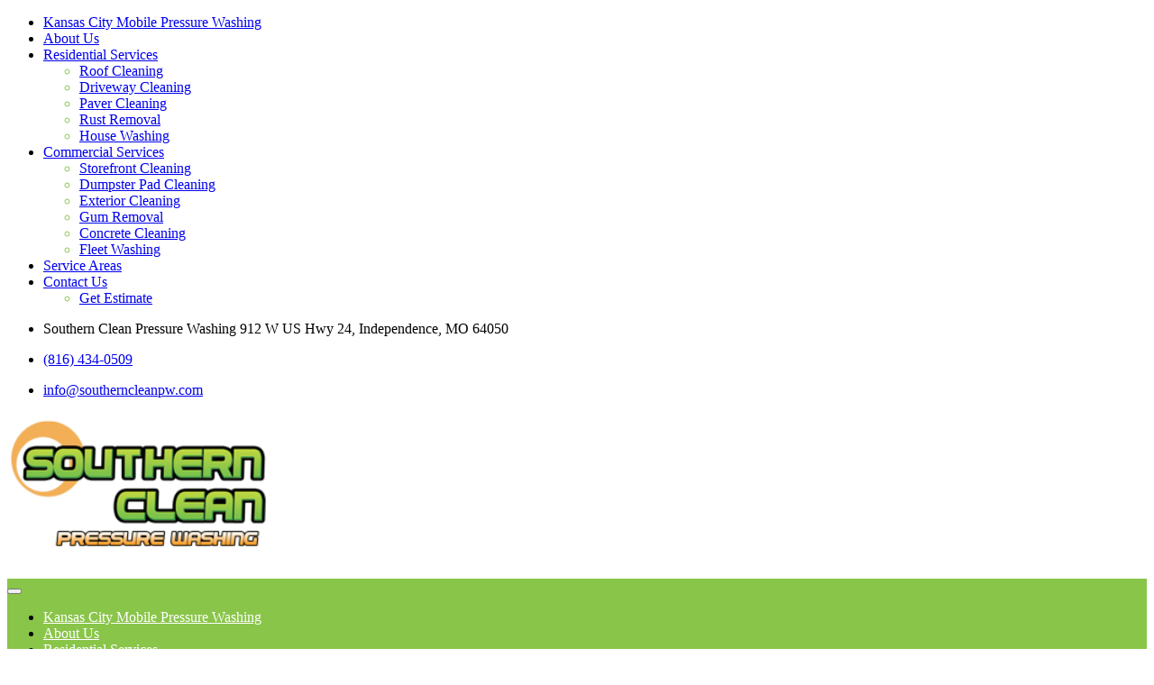

--- FILE ---
content_type: text/html; charset=UTF-8
request_url: https://southerncleanpw.com/
body_size: 23170
content:
<!DOCTYPE html>
<html lang="en-US">
<head>
    <meta charset="UTF-8" />
    <meta name="viewport" content="width=device-width, initial-scale=1, maximum-scale=1">
	<meta name="google-site-verification" content="RX-3e8TgJlDuNi_Im-0BUnKMbDbDlx2TctZTKWvDT0o" />
    <link rel="profile" href="http://gmpg.org/xfn/11" />
    <link rel="pingback" href="https://southerncleanpw.com/xmlrpc.php" />
                        <link rel="shortcut icon" href="" type="image/x-icon" />
                
    <title>Southern Clean Pressure Washing &#8211; Southern Clean Pressure Washing of Kansas City Mo</title>
<meta name='robots' content='max-image-preview:large' />
<link rel='dns-prefetch' href='//fonts.googleapis.com' />
<link rel='preconnect' href='https://fonts.gstatic.com' crossorigin />
<link rel="alternate" type="application/rss+xml" title="Southern Clean Pressure Washing &raquo; Feed" href="https://southerncleanpw.com/feed/" />
<link rel="alternate" title="oEmbed (JSON)" type="application/json+oembed" href="https://southerncleanpw.com/wp-json/oembed/1.0/embed?url=https%3A%2F%2Fsoutherncleanpw.com%2F" />
<link rel="alternate" title="oEmbed (XML)" type="text/xml+oembed" href="https://southerncleanpw.com/wp-json/oembed/1.0/embed?url=https%3A%2F%2Fsoutherncleanpw.com%2F&#038;format=xml" />
<style type="text/css" media="all">
.wpautoterms-footer{background-color:#ffffff;text-align:center;}
.wpautoterms-footer a{color:#000000;font-family:Arial, sans-serif;font-size:14px;}
.wpautoterms-footer .separator{color:#cccccc;font-family:Arial, sans-serif;font-size:14px;}</style>
<style id='wp-img-auto-sizes-contain-inline-css' type='text/css'>
img:is([sizes=auto i],[sizes^="auto," i]){contain-intrinsic-size:3000px 1500px}
/*# sourceURL=wp-img-auto-sizes-contain-inline-css */
</style>
<style id='wp-emoji-styles-inline-css' type='text/css'>

	img.wp-smiley, img.emoji {
		display: inline !important;
		border: none !important;
		box-shadow: none !important;
		height: 1em !important;
		width: 1em !important;
		margin: 0 0.07em !important;
		vertical-align: -0.1em !important;
		background: none !important;
		padding: 0 !important;
	}
/*# sourceURL=wp-emoji-styles-inline-css */
</style>
<style id='wp-block-library-inline-css' type='text/css'>
:root{--wp-block-synced-color:#7a00df;--wp-block-synced-color--rgb:122,0,223;--wp-bound-block-color:var(--wp-block-synced-color);--wp-editor-canvas-background:#ddd;--wp-admin-theme-color:#007cba;--wp-admin-theme-color--rgb:0,124,186;--wp-admin-theme-color-darker-10:#006ba1;--wp-admin-theme-color-darker-10--rgb:0,107,160.5;--wp-admin-theme-color-darker-20:#005a87;--wp-admin-theme-color-darker-20--rgb:0,90,135;--wp-admin-border-width-focus:2px}@media (min-resolution:192dpi){:root{--wp-admin-border-width-focus:1.5px}}.wp-element-button{cursor:pointer}:root .has-very-light-gray-background-color{background-color:#eee}:root .has-very-dark-gray-background-color{background-color:#313131}:root .has-very-light-gray-color{color:#eee}:root .has-very-dark-gray-color{color:#313131}:root .has-vivid-green-cyan-to-vivid-cyan-blue-gradient-background{background:linear-gradient(135deg,#00d084,#0693e3)}:root .has-purple-crush-gradient-background{background:linear-gradient(135deg,#34e2e4,#4721fb 50%,#ab1dfe)}:root .has-hazy-dawn-gradient-background{background:linear-gradient(135deg,#faaca8,#dad0ec)}:root .has-subdued-olive-gradient-background{background:linear-gradient(135deg,#fafae1,#67a671)}:root .has-atomic-cream-gradient-background{background:linear-gradient(135deg,#fdd79a,#004a59)}:root .has-nightshade-gradient-background{background:linear-gradient(135deg,#330968,#31cdcf)}:root .has-midnight-gradient-background{background:linear-gradient(135deg,#020381,#2874fc)}:root{--wp--preset--font-size--normal:16px;--wp--preset--font-size--huge:42px}.has-regular-font-size{font-size:1em}.has-larger-font-size{font-size:2.625em}.has-normal-font-size{font-size:var(--wp--preset--font-size--normal)}.has-huge-font-size{font-size:var(--wp--preset--font-size--huge)}.has-text-align-center{text-align:center}.has-text-align-left{text-align:left}.has-text-align-right{text-align:right}.has-fit-text{white-space:nowrap!important}#end-resizable-editor-section{display:none}.aligncenter{clear:both}.items-justified-left{justify-content:flex-start}.items-justified-center{justify-content:center}.items-justified-right{justify-content:flex-end}.items-justified-space-between{justify-content:space-between}.screen-reader-text{border:0;clip-path:inset(50%);height:1px;margin:-1px;overflow:hidden;padding:0;position:absolute;width:1px;word-wrap:normal!important}.screen-reader-text:focus{background-color:#ddd;clip-path:none;color:#444;display:block;font-size:1em;height:auto;left:5px;line-height:normal;padding:15px 23px 14px;text-decoration:none;top:5px;width:auto;z-index:100000}html :where(.has-border-color){border-style:solid}html :where([style*=border-top-color]){border-top-style:solid}html :where([style*=border-right-color]){border-right-style:solid}html :where([style*=border-bottom-color]){border-bottom-style:solid}html :where([style*=border-left-color]){border-left-style:solid}html :where([style*=border-width]){border-style:solid}html :where([style*=border-top-width]){border-top-style:solid}html :where([style*=border-right-width]){border-right-style:solid}html :where([style*=border-bottom-width]){border-bottom-style:solid}html :where([style*=border-left-width]){border-left-style:solid}html :where(img[class*=wp-image-]){height:auto;max-width:100%}:where(figure){margin:0 0 1em}html :where(.is-position-sticky){--wp-admin--admin-bar--position-offset:var(--wp-admin--admin-bar--height,0px)}@media screen and (max-width:600px){html :where(.is-position-sticky){--wp-admin--admin-bar--position-offset:0px}}

/*# sourceURL=wp-block-library-inline-css */
</style><style id='global-styles-inline-css' type='text/css'>
:root{--wp--preset--aspect-ratio--square: 1;--wp--preset--aspect-ratio--4-3: 4/3;--wp--preset--aspect-ratio--3-4: 3/4;--wp--preset--aspect-ratio--3-2: 3/2;--wp--preset--aspect-ratio--2-3: 2/3;--wp--preset--aspect-ratio--16-9: 16/9;--wp--preset--aspect-ratio--9-16: 9/16;--wp--preset--color--black: #000000;--wp--preset--color--cyan-bluish-gray: #abb8c3;--wp--preset--color--white: #ffffff;--wp--preset--color--pale-pink: #f78da7;--wp--preset--color--vivid-red: #cf2e2e;--wp--preset--color--luminous-vivid-orange: #ff6900;--wp--preset--color--luminous-vivid-amber: #fcb900;--wp--preset--color--light-green-cyan: #7bdcb5;--wp--preset--color--vivid-green-cyan: #00d084;--wp--preset--color--pale-cyan-blue: #8ed1fc;--wp--preset--color--vivid-cyan-blue: #0693e3;--wp--preset--color--vivid-purple: #9b51e0;--wp--preset--gradient--vivid-cyan-blue-to-vivid-purple: linear-gradient(135deg,rgb(6,147,227) 0%,rgb(155,81,224) 100%);--wp--preset--gradient--light-green-cyan-to-vivid-green-cyan: linear-gradient(135deg,rgb(122,220,180) 0%,rgb(0,208,130) 100%);--wp--preset--gradient--luminous-vivid-amber-to-luminous-vivid-orange: linear-gradient(135deg,rgb(252,185,0) 0%,rgb(255,105,0) 100%);--wp--preset--gradient--luminous-vivid-orange-to-vivid-red: linear-gradient(135deg,rgb(255,105,0) 0%,rgb(207,46,46) 100%);--wp--preset--gradient--very-light-gray-to-cyan-bluish-gray: linear-gradient(135deg,rgb(238,238,238) 0%,rgb(169,184,195) 100%);--wp--preset--gradient--cool-to-warm-spectrum: linear-gradient(135deg,rgb(74,234,220) 0%,rgb(151,120,209) 20%,rgb(207,42,186) 40%,rgb(238,44,130) 60%,rgb(251,105,98) 80%,rgb(254,248,76) 100%);--wp--preset--gradient--blush-light-purple: linear-gradient(135deg,rgb(255,206,236) 0%,rgb(152,150,240) 100%);--wp--preset--gradient--blush-bordeaux: linear-gradient(135deg,rgb(254,205,165) 0%,rgb(254,45,45) 50%,rgb(107,0,62) 100%);--wp--preset--gradient--luminous-dusk: linear-gradient(135deg,rgb(255,203,112) 0%,rgb(199,81,192) 50%,rgb(65,88,208) 100%);--wp--preset--gradient--pale-ocean: linear-gradient(135deg,rgb(255,245,203) 0%,rgb(182,227,212) 50%,rgb(51,167,181) 100%);--wp--preset--gradient--electric-grass: linear-gradient(135deg,rgb(202,248,128) 0%,rgb(113,206,126) 100%);--wp--preset--gradient--midnight: linear-gradient(135deg,rgb(2,3,129) 0%,rgb(40,116,252) 100%);--wp--preset--font-size--small: 13px;--wp--preset--font-size--medium: 20px;--wp--preset--font-size--large: 36px;--wp--preset--font-size--x-large: 42px;--wp--preset--spacing--20: 0.44rem;--wp--preset--spacing--30: 0.67rem;--wp--preset--spacing--40: 1rem;--wp--preset--spacing--50: 1.5rem;--wp--preset--spacing--60: 2.25rem;--wp--preset--spacing--70: 3.38rem;--wp--preset--spacing--80: 5.06rem;--wp--preset--shadow--natural: 6px 6px 9px rgba(0, 0, 0, 0.2);--wp--preset--shadow--deep: 12px 12px 50px rgba(0, 0, 0, 0.4);--wp--preset--shadow--sharp: 6px 6px 0px rgba(0, 0, 0, 0.2);--wp--preset--shadow--outlined: 6px 6px 0px -3px rgb(255, 255, 255), 6px 6px rgb(0, 0, 0);--wp--preset--shadow--crisp: 6px 6px 0px rgb(0, 0, 0);}:where(.is-layout-flex){gap: 0.5em;}:where(.is-layout-grid){gap: 0.5em;}body .is-layout-flex{display: flex;}.is-layout-flex{flex-wrap: wrap;align-items: center;}.is-layout-flex > :is(*, div){margin: 0;}body .is-layout-grid{display: grid;}.is-layout-grid > :is(*, div){margin: 0;}:where(.wp-block-columns.is-layout-flex){gap: 2em;}:where(.wp-block-columns.is-layout-grid){gap: 2em;}:where(.wp-block-post-template.is-layout-flex){gap: 1.25em;}:where(.wp-block-post-template.is-layout-grid){gap: 1.25em;}.has-black-color{color: var(--wp--preset--color--black) !important;}.has-cyan-bluish-gray-color{color: var(--wp--preset--color--cyan-bluish-gray) !important;}.has-white-color{color: var(--wp--preset--color--white) !important;}.has-pale-pink-color{color: var(--wp--preset--color--pale-pink) !important;}.has-vivid-red-color{color: var(--wp--preset--color--vivid-red) !important;}.has-luminous-vivid-orange-color{color: var(--wp--preset--color--luminous-vivid-orange) !important;}.has-luminous-vivid-amber-color{color: var(--wp--preset--color--luminous-vivid-amber) !important;}.has-light-green-cyan-color{color: var(--wp--preset--color--light-green-cyan) !important;}.has-vivid-green-cyan-color{color: var(--wp--preset--color--vivid-green-cyan) !important;}.has-pale-cyan-blue-color{color: var(--wp--preset--color--pale-cyan-blue) !important;}.has-vivid-cyan-blue-color{color: var(--wp--preset--color--vivid-cyan-blue) !important;}.has-vivid-purple-color{color: var(--wp--preset--color--vivid-purple) !important;}.has-black-background-color{background-color: var(--wp--preset--color--black) !important;}.has-cyan-bluish-gray-background-color{background-color: var(--wp--preset--color--cyan-bluish-gray) !important;}.has-white-background-color{background-color: var(--wp--preset--color--white) !important;}.has-pale-pink-background-color{background-color: var(--wp--preset--color--pale-pink) !important;}.has-vivid-red-background-color{background-color: var(--wp--preset--color--vivid-red) !important;}.has-luminous-vivid-orange-background-color{background-color: var(--wp--preset--color--luminous-vivid-orange) !important;}.has-luminous-vivid-amber-background-color{background-color: var(--wp--preset--color--luminous-vivid-amber) !important;}.has-light-green-cyan-background-color{background-color: var(--wp--preset--color--light-green-cyan) !important;}.has-vivid-green-cyan-background-color{background-color: var(--wp--preset--color--vivid-green-cyan) !important;}.has-pale-cyan-blue-background-color{background-color: var(--wp--preset--color--pale-cyan-blue) !important;}.has-vivid-cyan-blue-background-color{background-color: var(--wp--preset--color--vivid-cyan-blue) !important;}.has-vivid-purple-background-color{background-color: var(--wp--preset--color--vivid-purple) !important;}.has-black-border-color{border-color: var(--wp--preset--color--black) !important;}.has-cyan-bluish-gray-border-color{border-color: var(--wp--preset--color--cyan-bluish-gray) !important;}.has-white-border-color{border-color: var(--wp--preset--color--white) !important;}.has-pale-pink-border-color{border-color: var(--wp--preset--color--pale-pink) !important;}.has-vivid-red-border-color{border-color: var(--wp--preset--color--vivid-red) !important;}.has-luminous-vivid-orange-border-color{border-color: var(--wp--preset--color--luminous-vivid-orange) !important;}.has-luminous-vivid-amber-border-color{border-color: var(--wp--preset--color--luminous-vivid-amber) !important;}.has-light-green-cyan-border-color{border-color: var(--wp--preset--color--light-green-cyan) !important;}.has-vivid-green-cyan-border-color{border-color: var(--wp--preset--color--vivid-green-cyan) !important;}.has-pale-cyan-blue-border-color{border-color: var(--wp--preset--color--pale-cyan-blue) !important;}.has-vivid-cyan-blue-border-color{border-color: var(--wp--preset--color--vivid-cyan-blue) !important;}.has-vivid-purple-border-color{border-color: var(--wp--preset--color--vivid-purple) !important;}.has-vivid-cyan-blue-to-vivid-purple-gradient-background{background: var(--wp--preset--gradient--vivid-cyan-blue-to-vivid-purple) !important;}.has-light-green-cyan-to-vivid-green-cyan-gradient-background{background: var(--wp--preset--gradient--light-green-cyan-to-vivid-green-cyan) !important;}.has-luminous-vivid-amber-to-luminous-vivid-orange-gradient-background{background: var(--wp--preset--gradient--luminous-vivid-amber-to-luminous-vivid-orange) !important;}.has-luminous-vivid-orange-to-vivid-red-gradient-background{background: var(--wp--preset--gradient--luminous-vivid-orange-to-vivid-red) !important;}.has-very-light-gray-to-cyan-bluish-gray-gradient-background{background: var(--wp--preset--gradient--very-light-gray-to-cyan-bluish-gray) !important;}.has-cool-to-warm-spectrum-gradient-background{background: var(--wp--preset--gradient--cool-to-warm-spectrum) !important;}.has-blush-light-purple-gradient-background{background: var(--wp--preset--gradient--blush-light-purple) !important;}.has-blush-bordeaux-gradient-background{background: var(--wp--preset--gradient--blush-bordeaux) !important;}.has-luminous-dusk-gradient-background{background: var(--wp--preset--gradient--luminous-dusk) !important;}.has-pale-ocean-gradient-background{background: var(--wp--preset--gradient--pale-ocean) !important;}.has-electric-grass-gradient-background{background: var(--wp--preset--gradient--electric-grass) !important;}.has-midnight-gradient-background{background: var(--wp--preset--gradient--midnight) !important;}.has-small-font-size{font-size: var(--wp--preset--font-size--small) !important;}.has-medium-font-size{font-size: var(--wp--preset--font-size--medium) !important;}.has-large-font-size{font-size: var(--wp--preset--font-size--large) !important;}.has-x-large-font-size{font-size: var(--wp--preset--font-size--x-large) !important;}
/*# sourceURL=global-styles-inline-css */
</style>

<style id='classic-theme-styles-inline-css' type='text/css'>
/*! This file is auto-generated */
.wp-block-button__link{color:#fff;background-color:#32373c;border-radius:9999px;box-shadow:none;text-decoration:none;padding:calc(.667em + 2px) calc(1.333em + 2px);font-size:1.125em}.wp-block-file__button{background:#32373c;color:#fff;text-decoration:none}
/*# sourceURL=/wp-includes/css/classic-themes.min.css */
</style>
<link rel='stylesheet' id='wpautoterms_css-css' href='https://southerncleanpw.com/wp-content/plugins/auto-terms-of-service-and-privacy-policy/css/wpautoterms.css?ver=e2cd46b9fe42fca0a7b3ee2b082bb7b2' type='text/css' media='all' />
<link rel='stylesheet' id='fb-widget-frontend-style-css' href='https://southerncleanpw.com/wp-content/plugins/facebook-pagelike-widget/assets/css/style.css?ver=1.0.0' type='text/css' media='all' />
<link rel='stylesheet' id='fc-form-css-css' href='https://southerncleanpw.com/wp-content/plugins/formcraft3/assets/css/form.min.css?ver=3.2.18' type='text/css' media='all' />
<link rel='stylesheet' id='rs-plugin-settings-css' href='https://southerncleanpw.com/wp-content/plugins/revslider/public/assets/css/settings.css?ver=5.4.7.1' type='text/css' media='all' />
<style id='rs-plugin-settings-inline-css' type='text/css'>
.tp-caption a{color:#ff7302;text-shadow:none;-webkit-transition:all 0.2s ease-out;-moz-transition:all 0.2s ease-out;-o-transition:all 0.2s ease-out;-ms-transition:all 0.2s ease-out}.tp-caption a:hover{color:#ffa902}.largeredbtn{font-family:"Raleway",sans-serif;font-weight:900;font-size:16px;line-height:60px;color:#fff !important;text-decoration:none;padding-left:40px;padding-right:80px;padding-top:22px;padding-bottom:22px;background:rgb(234,91,31); background:-moz-linear-gradient(top,rgba(234,91,31,1) 0%,rgba(227,58,12,1) 100%); background:-webkit-gradient(linear,left top,left bottom,color-stop(0%,rgba(234,91,31,1)),color-stop(100%,rgba(227,58,12,1))); background:-webkit-linear-gradient(top,rgba(234,91,31,1) 0%,rgba(227,58,12,1) 100%); background:-o-linear-gradient(top,rgba(234,91,31,1) 0%,rgba(227,58,12,1) 100%); background:-ms-linear-gradient(top,rgba(234,91,31,1) 0%,rgba(227,58,12,1) 100%); background:linear-gradient(to bottom,rgba(234,91,31,1) 0%,rgba(227,58,12,1) 100%); filter:progid:DXImageTransform.Microsoft.gradient( startColorstr='#ea5b1f',endColorstr='#e33a0c',GradientType=0 )}.largeredbtn:hover{background:rgb(227,58,12); background:-moz-linear-gradient(top,rgba(227,58,12,1) 0%,rgba(234,91,31,1) 100%); background:-webkit-gradient(linear,left top,left bottom,color-stop(0%,rgba(227,58,12,1)),color-stop(100%,rgba(234,91,31,1))); background:-webkit-linear-gradient(top,rgba(227,58,12,1) 0%,rgba(234,91,31,1) 100%); background:-o-linear-gradient(top,rgba(227,58,12,1) 0%,rgba(234,91,31,1) 100%); background:-ms-linear-gradient(top,rgba(227,58,12,1) 0%,rgba(234,91,31,1) 100%); background:linear-gradient(to bottom,rgba(227,58,12,1) 0%,rgba(234,91,31,1) 100%); filter:progid:DXImageTransform.Microsoft.gradient( startColorstr='#e33a0c',endColorstr='#ea5b1f',GradientType=0 )}.fullrounded img{-webkit-border-radius:400px;-moz-border-radius:400px;border-radius:400px}
/*# sourceURL=rs-plugin-settings-inline-css */
</style>
<link rel='stylesheet' id='helpmate-font-css' href='https://southerncleanpw.com/wp-content/themes/helpmate/css/fontello/fontello.css?ver=e2cd46b9fe42fca0a7b3ee2b082bb7b2' type='text/css' media='all' />
<link rel='stylesheet' id='prettyphoto-css' href='https://southerncleanpw.com/wp-content/plugins/js_composer/assets/lib/prettyphoto/css/prettyPhoto.min.css?ver=5.4.7' type='text/css' media='all' />
<link rel='stylesheet' id='fancybox-css' href='https://southerncleanpw.com/wp-content/themes/helpmate/css/fancybox/jquery.fancybox.css?ver=e2cd46b9fe42fca0a7b3ee2b082bb7b2' type='text/css' media='all' />
<link rel='stylesheet' id='audioplayer-css' href='https://southerncleanpw.com/wp-content/themes/helpmate/css/audioplayer.css?ver=e2cd46b9fe42fca0a7b3ee2b082bb7b2' type='text/css' media='all' />
<link rel='stylesheet' id='helpmate-plugins-css' href='https://southerncleanpw.com/wp-content/themes/helpmate/css/plugins.css?ver=e2cd46b9fe42fca0a7b3ee2b082bb7b2' type='text/css' media='all' />
<link rel='stylesheet' id='helpmate-theme-css' href='https://southerncleanpw.com/wp-content/themes/helpmate/css/theme.css?ver=e2cd46b9fe42fca0a7b3ee2b082bb7b2' type='text/css' media='all' />
<link rel='stylesheet' id='helpmate-skin-css' href='https://southerncleanpw.com/wp-content/themes/helpmate/css/config/skin.css?ver=e2cd46b9fe42fca0a7b3ee2b082bb7b2' type='text/css' media='all' />
<link rel='stylesheet' id='helpmate-style-css' href='https://southerncleanpw.com/wp-content/themes/helpmate/style.css?ver=e2cd46b9fe42fca0a7b3ee2b082bb7b2' type='text/css' media='all' />
<link rel='stylesheet' id='helpmate-google-fonts-css' href='//fonts.googleapis.com/css?family=Hind%3A300%2C300italic%2C400%2C400italic%2C500%2C600%2C600italic%2C700%2C700italic%2C800%2C900%2C800italic%7CRoboto%3A300%2C300italic%2C400%2C400italic%2C500%2C600%2C600italic%2C700%2C700italic%2C800%2C900%2C800italic%7CPalanquin%3A300%2C300italic%2C400%2C400italic%2C500%2C600%2C600italic%2C700%2C700italic%2C800%2C900%2C800italic%7COxygen%3A300%2C300italic%2C400%2C400italic%2C500%2C600%2C600italic%2C700%2C700italic%2C800%2C900%2C800italic%7CPlayfair+Display%3A300%2C300italic%2C400%2C400italic%2C500%2C600%2C600italic%2C700%2C700italic%2C800%2C900%2C800italic%7CMartel%3A300%2C300italic%2C400%2C400italic%2C500%2C600%2C600italic%2C700%2C700italic%2C800%2C900%2C800italic%7CShadows+Into+Light%3A300%2C300italic%2C400%2C400italic%2C500%2C600%2C600italic%2C700%2C700italic%2C800%2C900%2C800italic%7CPoppins%3A300%2C300italic%2C400%2C400italic%2C500%2C600%2C600italic%2C700%2C700italic%2C800%2C900%2C800italic%7C&#038;subset=latin%2Cgreek-ext%2Ccyrillic%2Clatin-ext%2Cgreek%2Ccyrillic-ext%2Cvietnamese&#038;ver=e2cd46b9fe42fca0a7b3ee2b082bb7b2' type='text/css' media='all' />
<link rel='stylesheet' id='js_composer_front-css' href='https://southerncleanpw.com/wp-content/plugins/js_composer/assets/css/js_composer.min.css?ver=5.4.7' type='text/css' media='all' />
<link rel='stylesheet' id='bsf-Defaults-css' href='https://southerncleanpw.com/wp-content/uploads/smile_fonts/Defaults/Defaults.css?ver=e2cd46b9fe42fca0a7b3ee2b082bb7b2' type='text/css' media='all' />
<link rel='stylesheet' id='ultimate-style-css' href='https://southerncleanpw.com/wp-content/plugins/Ultimate_VC_Addons/assets/min-css/style.min.css?ver=3.16.21' type='text/css' media='all' />
<link rel='stylesheet' id='ultimate-animate-css' href='https://southerncleanpw.com/wp-content/plugins/Ultimate_VC_Addons/assets/min-css/animate.min.css?ver=3.16.21' type='text/css' media='all' />
<link rel="preload" as="style" href="https://fonts.googleapis.com/css?family=Poppins:400%7Cinherit&#038;display=swap&#038;ver=1692113085" /><link rel="stylesheet" href="https://fonts.googleapis.com/css?family=Poppins:400%7Cinherit&#038;display=swap&#038;ver=1692113085" media="print" onload="this.media='all'"><noscript><link rel="stylesheet" href="https://fonts.googleapis.com/css?family=Poppins:400%7Cinherit&#038;display=swap&#038;ver=1692113085" /></noscript><link rel='stylesheet' id='call-now-button-modern-style-css' href='https://southerncleanpw.com/wp-content/plugins/call-now-button/resources/style/modern.css?ver=1.5.5' type='text/css' media='all' />
<link rel='stylesheet' id='sabai-css' href='https://southerncleanpw.com/wp-content/plugins/sabai/assets/css/main.min.css?ver=1.4.3' type='text/css' media='all' />
<link rel='stylesheet' id='sabai-font-awesome-css' href='https://southerncleanpw.com/wp-content/plugins/sabai/assets/css/font-awesome.min.css?ver=1.4.3' type='text/css' media='all' />
<link rel='stylesheet' id='sabai-directory-css' href='https://southerncleanpw.com/wp-content/plugins/sabai-directory/assets/css/main.min.css?ver=1.4.3' type='text/css' media='all' />
<link rel='stylesheet' id='sabai-googlemaps-css' href='https://southerncleanpw.com/wp-content/plugins/sabai-googlemaps/assets/css/main.min.css?ver=1.4.3' type='text/css' media='all' />
<script type="text/javascript" id="jquery-core-js-extra">
/* <![CDATA[ */
var ajax_var = {"url":"https://southerncleanpw.com/wp-admin/admin-ajax.php","nonce":"9e0a5be5f0"};
//# sourceURL=jquery-core-js-extra
/* ]]> */
</script>
<script type="text/javascript" src="https://southerncleanpw.com/wp-includes/js/jquery/jquery.min.js?ver=3.7.1&#039; defer onload=&#039;" id="jquery-core-js"></script>
<script type="text/javascript" src="https://southerncleanpw.com/wp-includes/js/jquery/jquery-migrate.min.js?ver=3.4.1&#039; defer onload=&#039;" id="jquery-migrate-js"></script>
<script type="text/javascript" src="https://southerncleanpw.com/wp-includes/js/dist/dom-ready.min.js?ver=f77871ff7694fffea381&#039; defer onload=&#039;" id="wp-dom-ready-js"></script>
<script type="text/javascript" src="https://southerncleanpw.com/wp-content/plugins/auto-terms-of-service-and-privacy-policy/js/base.js?ver=3.0.4&#039; defer onload=&#039;" id="wpautoterms_base-js"></script>
<script type="text/javascript" src="https://southerncleanpw.com/wp-content/plugins/revslider/public/assets/js/jquery.themepunch.tools.min.js?ver=5.4.7.1&#039; defer onload=&#039;" id="tp-tools-js"></script>
<script type="text/javascript" src="https://southerncleanpw.com/wp-content/plugins/revslider/public/assets/js/jquery.themepunch.revolution.min.js?ver=5.4.7.1&#039; defer onload=&#039;" id="revmin-js"></script>
<script type="text/javascript" src="https://southerncleanpw.com/wp-content/themes/helpmate/js/jquery.validate.min.js?ver=1.0.8&#039; defer onload=&#039;" id="validate-js"></script>
<script type="text/javascript" src="https://southerncleanpw.com/wp-content/themes/helpmate/js/un-minify/audioplayer.js?ver=1.0.8&#039; defer onload=&#039;" id="audioplayer-js"></script>
<script type="text/javascript" src="https://southerncleanpw.com/wp-content/themes/helpmate/js/un-minify/jquery.queryloader2.min.js?ver=1.0.8&#039; defer onload=&#039;" id="loader-js"></script>
<script type="text/javascript" src="https://southerncleanpw.com/wp-content/themes/helpmate/js/un-minify/plugins.js?ver=1.0.8&#039; defer onload=&#039;" id="helpmate-plugins-js"></script>
<script type="text/javascript" src="https://southerncleanpw.com/wp-content/plugins/Ultimate_VC_Addons/assets/min-js/ultimate-params.min.js?ver=3.16.21&#039; defer onload=&#039;" id="ultimate-vc-params-js"></script>
<script type="text/javascript" src="https://southerncleanpw.com/wp-content/plugins/Ultimate_VC_Addons/assets/min-js/custom.min.js?ver=3.16.21&#039; defer onload=&#039;" id="ultimate-custom-js"></script>
<script type="text/javascript" src="https://southerncleanpw.com/wp-content/plugins/Ultimate_VC_Addons/assets/min-js/jquery-appear.min.js?ver=3.16.21&#039; defer onload=&#039;" id="ultimate-appear-js"></script>
<link rel="https://api.w.org/" href="https://southerncleanpw.com/wp-json/" /><link rel="alternate" title="JSON" type="application/json" href="https://southerncleanpw.com/wp-json/wp/v2/pages/24" /><link rel="EditURI" type="application/rsd+xml" title="RSD" href="https://southerncleanpw.com/xmlrpc.php?rsd" />

<link rel="canonical" href="https://southerncleanpw.com/" />
<link rel='shortlink' href='https://southerncleanpw.com/' />
<meta name="generator" content="Redux 4.4.18" /><!-- Global site tag (gtag.js) - Google Analytics -->
<script async src="https://www.googletagmanager.com/gtag/js?id=UA-149845171-2"></script>
<script>
  window.dataLayer = window.dataLayer || [];
  function gtag(){dataLayer.push(arguments);}
  gtag('js', new Date());

  gtag('config', 'UA-149845171-2');
</script><script type="text/javascript">
(function(url){
	if(/(?:Chrome\/26\.0\.1410\.63 Safari\/537\.31|WordfenceTestMonBot)/.test(navigator.userAgent)){ return; }
	var addEvent = function(evt, handler) {
		if (window.addEventListener) {
			document.addEventListener(evt, handler, false);
		} else if (window.attachEvent) {
			document.attachEvent('on' + evt, handler);
		}
	};
	var removeEvent = function(evt, handler) {
		if (window.removeEventListener) {
			document.removeEventListener(evt, handler, false);
		} else if (window.detachEvent) {
			document.detachEvent('on' + evt, handler);
		}
	};
	var evts = 'contextmenu dblclick drag dragend dragenter dragleave dragover dragstart drop keydown keypress keyup mousedown mousemove mouseout mouseover mouseup mousewheel scroll'.split(' ');
	var logHuman = function() {
		if (window.wfLogHumanRan) { return; }
		window.wfLogHumanRan = true;
		var wfscr = document.createElement('script');
		wfscr.type = 'text/javascript';
		wfscr.async = true;
		wfscr.src = url + '&r=' + Math.random();
		(document.getElementsByTagName('head')[0]||document.getElementsByTagName('body')[0]).appendChild(wfscr);
		for (var i = 0; i < evts.length; i++) {
			removeEvent(evts[i], logHuman);
		}
	};
	for (var i = 0; i < evts.length; i++) {
		addEvent(evts[i], logHuman);
	}
})('//southerncleanpw.com/?wordfence_lh=1&hid=145945D6A1F5F4FDC4999A3E300D4786');
</script><meta name="generator" content="Powered by WPBakery Page Builder - drag and drop page builder for WordPress."/>
<!--[if lte IE 9]><link rel="stylesheet" type="text/css" href="https://southerncleanpw.com/wp-content/plugins/js_composer/assets/css/vc_lte_ie9.min.css" media="screen"><![endif]--><meta name="generator" content="Powered by Slider Revolution 5.4.7.1 - responsive, Mobile-Friendly Slider Plugin for WordPress with comfortable drag and drop interface." />
<script type="text/javascript">function setREVStartSize(e){									
						try{ e.c=jQuery(e.c);var i=jQuery(window).width(),t=9999,r=0,n=0,l=0,f=0,s=0,h=0;
							if(e.responsiveLevels&&(jQuery.each(e.responsiveLevels,function(e,f){f>i&&(t=r=f,l=e),i>f&&f>r&&(r=f,n=e)}),t>r&&(l=n)),f=e.gridheight[l]||e.gridheight[0]||e.gridheight,s=e.gridwidth[l]||e.gridwidth[0]||e.gridwidth,h=i/s,h=h>1?1:h,f=Math.round(h*f),"fullscreen"==e.sliderLayout){var u=(e.c.width(),jQuery(window).height());if(void 0!=e.fullScreenOffsetContainer){var c=e.fullScreenOffsetContainer.split(",");if (c) jQuery.each(c,function(e,i){u=jQuery(i).length>0?u-jQuery(i).outerHeight(!0):u}),e.fullScreenOffset.split("%").length>1&&void 0!=e.fullScreenOffset&&e.fullScreenOffset.length>0?u-=jQuery(window).height()*parseInt(e.fullScreenOffset,0)/100:void 0!=e.fullScreenOffset&&e.fullScreenOffset.length>0&&(u-=parseInt(e.fullScreenOffset,0))}f=u}else void 0!=e.minHeight&&f<e.minHeight&&(f=e.minHeight);e.c.closest(".rev_slider_wrapper").css({height:f})					
						}catch(d){console.log("Failure at Presize of Slider:"+d)}						
					};</script>
		<style type="text/css" id="wp-custom-css">
			.header-v6 .menu_holder .main_navigation > ul > li:not(:last-child) {
    margin-right: 28px;
}
@media(min-width:769px){
	.home .service-top {
    margin-top: -142px !important;
}
}
.page-id-2068 .wpcf7-form input, .page-id-2068 .wpcf7-form textarea {
    border-color: #ececec;
    background: transparent;
    text-align: left;
    margin-bottom: 15px;
    width: 100%;
    line-height: inherit;
    height: 40px;
    padding: 10px 15px;
    -webkit-transition: all 0.3s ease;
    -o-transition: all 0.3s ease;
    transition: all 0.3s ease;
}
.page-id-2068 .wpcf7-form input[type="submit"] {
    background: #89C549;
    color: #fff;
    width: 100px;
    text-align: center;
    margin: auto;
    display: block;
}
.page-id-2068 .wpcf7-form textarea {
    height: 100px;
}
.page-id-2068 .wpcf7-form input[type="checkbox"] {
    display: inline-block;
    width: initial;
    height: initial;
}
.page-id-2068 .wpcf7-form select {
    border-color: #ececec;
    border: 1px solid #ececec;
    width: 100%;
    padding: 7px;
}
span.type-span {
    padding-left: 14px;
    margin-bottom: 6px;
    display: inline-block;
}
.service-content {
    background: #89C549 !important;
}
.service-content:hover {
    background: #4EA64B !important;
}
.service-content p {
    color: white !important;
}
.menu_holder {
    background: #89C549;
}
.mad_main3 .main_navigation > ul > li > a {
    color: white;
}
.mad_main3 .sub_menu_wrap {
    border-color: #4EA64B;
}
.mad_main3 .sub_menu_wrap > ul > li:hover > a, .mad_main3 .sub_menu_wrap ul li:hover > a {
    color: #4EA64B;
}
.header-v3 .main_navigation > ul > li > a {
	color:white;
}
.sub_menu_wrap {
    border-color: #4EA64B;
}
.sub_menu_wrap ul li:hover {
    background: transparent;
}
.sub_menu_wrap > ul > li:hover a {
    color: #333 !important;
}
.sub_menu_wrap ul li.current-menu-item {
    background: transparent;
}
.sub_menu_wrap ul li.current-menu-item a {
    color: #333;
}
.go-to-top {
    background: #4EA64B;
}
.go-to-top:hover {
    background: #89C549;
}
ul#menu-main-1 li a:before {
    background: white !important;
    margin-top: 5px;
}
h2:before {
    background: #89C549 !important;
}
blockquote.var2:before {
	color:#89C549;
}
.mad_main3 .owl-carousel .owl-nav > [class*="owl-"] {
    background: #89C549 !important;
}
.mad_main3 .owl-carousel .owl-nav > [class*="owl-"]:hover {
    background: #4EA64B !important;
}
.mad_main3 .wpcf7-form .button.type1 > span input:first-child, .mad_main3 .wpcf7-form .button.type1 > span input:first-child {
    background: #89C549;
}
.mad_main3 .wpcf7-form .button.type1:hover > span input:nth-of-type(2) {
    background: #4EA64B;
}
.mad_main3 .myaccount_button_wrap .dropdown-menu, .mad_main3 .tabs_sort #options button:hover, .mad_main3 .tabs_sort #options button.is-checked, .mad_main3 .sub_menu_wrap, .mad_main3 .shopping_cart, .mad_main3 .p_table_stat .p_icon:before, .mad_main3 .widget_tag_cloud .tagcloud a:hover, .mad_main3 .stat_section .p_table_stat .p_icon:before, .mad_main3 .warranty_block .warranty_item:before, .mad_main3 .tagcloud a:hover, .mad_main3 .info_block .info_icon {
    border-color: #89C549;
    color: #89C549;
}
.mad_main3 .warranty_block .warranty_item h5 {
    color: #333;
}
button#go-to-top {
    background: #89C549 !important;
}
button#go-to-top:hover {
    background: #4EA64B !important;
}
.info_block .info_text h5 {
	color:#89C549;
}
.warranty_block .warranty_item:before {
    color: #89C549;
    border-color: #89C549 !important;
}
.warranty_block .warranty_item h5 {
    color: #333 !important;
}
.mad_main3 .contact_page .c_info_list .contact_e {
    color: #89C549;
}
.page-id-97 #main {
    padding-top: 5px;
}
div#main {
    padding-bottom: 0;
}
.mad_main3 .mad_breadcrumbs nav li:not(:last-child) a {
    color: #89C549;
}
.popup_holder {
    display: none !important;
}
div#qLtempOverlay {
    display: none !important;
}
@media(max-width:650px){
	nav#mobile-advanced {
    padding-top: 52px;
		   
}
	.sub_menu_wrap {
    position: relative !important;
    visibility: visible !important;
    opacity: 1 !important;
    transform: none !important;
		    left: 0;
}
}
.footer_top {
    display: none !important;
}
.footer_top + .container a, .footer_top + .container p {
    color: white !important;
}
.page-id-97 .customs-style {
    display: none !important;
}
a.sabai-entity-permalink {
    color: #89C549;
}		</style>
		<style type="text/css" data-type="vc_shortcodes-custom-css">.vc_custom_1522486122010{padding-top: 80px !important;padding-bottom: 50px !important;}.vc_custom_1522486261935{padding-top: 80px !important;padding-bottom: 80px !important;background-color: #f9f9f9 !important;}.vc_custom_1522486221584{padding-top: 80px !important;}.vc_custom_1462937080839{background-color: #f9f9f9 !important;}.vc_custom_1523115057095{margin-bottom: 10px !important;}.vc_custom_1522486057348{padding-bottom: 50px !important;}</style><noscript><style type="text/css"> .wpb_animate_when_almost_visible { opacity: 1; }</style></noscript><link rel='stylesheet' id='redux-custom-fonts-css' href='//southerncleanpw.com/wp-content/uploads/redux/custom-fonts/fonts.css?ver=1768847431' type='text/css' media='all' />
<link rel='stylesheet' id='vc_google_fonts_abril_fatfaceregular-css' href='//fonts.googleapis.com/css?family=Abril+Fatface%3Aregular&#038;ver=e2cd46b9fe42fca0a7b3ee2b082bb7b2' type='text/css' media='all' />
<link rel='stylesheet' id='ult-background-style-css' href='https://southerncleanpw.com/wp-content/plugins/Ultimate_VC_Addons/assets/min-css/background-style.min.css?ver=3.16.21' type='text/css' media='all' />
<link rel='stylesheet' id='su-icons-css' href='https://southerncleanpw.com/wp-content/plugins/shortcodes-ultimate/includes/css/icons.css?ver=1.1.5' type='text/css' media='all' />
<link rel='stylesheet' id='su-shortcodes-css' href='https://southerncleanpw.com/wp-content/plugins/shortcodes-ultimate/includes/css/shortcodes.css?ver=7.4.8' type='text/css' media='all' />
</head>
<body class="home wp-singular page-template-default page page-id-24 wp-theme-helpmate mad_main3 page-kansas-city-mobile-pressure-washing  wpb-js-composer js-comp-ver-5.4.7 vc_responsive">
	<div class="loader"></div>
	<div id="wrapper" class="wrapper_container site">
        <a id="advanced-menu-hide" href="#"></a>
        <nav class="mobile-advanced" id="mobile-advanced">
            <div class="menu-main-container"><ul id="menu-main" class="clearfix"><li id="menu-item-3706" class="menu-item menu-item-type-post_type menu-item-object-page menu-item-home current-menu-item page_item page-item-24 current_page_item menu-item-3706"><a href="https://southerncleanpw.com/">Kansas City Mobile Pressure Washing</a></li>
<li id="menu-item-3707" class="menu-item menu-item-type-post_type menu-item-object-page menu-item-3707"><a href="https://southerncleanpw.com/about-us/">About Us</a></li>
<li id="menu-item-3709" class="menu-item menu-item-type-custom menu-item-object-custom menu-item-has-children menu-item-3709 drop"><a href="#">Residential Services</a>
<div class="sub_menu_wrap clearfix"><ul>
	<li id="menu-item-3711" class="menu-item menu-item-type-post_type menu-item-object-page menu-item-3711"><a href="https://southerncleanpw.com/residential-services/roof-cleaning-in-kansas-city-missouri/">Roof Cleaning</a></li>
	<li id="menu-item-3712" class="menu-item menu-item-type-post_type menu-item-object-page menu-item-3712"><a href="https://southerncleanpw.com/residential-services/driveway-cleaning-in-kansas-city-missouri/">Driveway Cleaning</a></li>
	<li id="menu-item-3713" class="menu-item menu-item-type-post_type menu-item-object-page menu-item-3713"><a href="https://southerncleanpw.com/residential-services/paver-cleaning-in-kansas-city-missouri/">Paver Cleaning</a></li>
	<li id="menu-item-3714" class="menu-item menu-item-type-post_type menu-item-object-page menu-item-3714"><a href="https://southerncleanpw.com/residential-services/rust-removal-kansas-city/">Rust Removal</a></li>
	<li id="menu-item-3715" class="menu-item menu-item-type-post_type menu-item-object-page menu-item-3715"><a href="https://southerncleanpw.com/residential-services/house-washing-in-kansas-city-missouri/">House Washing</a></li>
</ul></div>
</li>
<li id="menu-item-3717" class="menu-item menu-item-type-custom menu-item-object-custom menu-item-has-children menu-item-3717 drop"><a href="#">Commercial Services</a>
<div class="sub_menu_wrap clearfix"><ul>
	<li id="menu-item-3718" class="menu-item menu-item-type-post_type menu-item-object-page menu-item-3718"><a href="https://southerncleanpw.com/commercial-services/storefront-cleaning-in-kansas-city-missouri/">Storefront Cleaning</a></li>
	<li id="menu-item-3719" class="menu-item menu-item-type-post_type menu-item-object-page menu-item-3719"><a href="https://southerncleanpw.com/commercial-services/dumpster-pad-cleaning-in-kansas-city-missouri/">Dumpster Pad Cleaning</a></li>
	<li id="menu-item-3720" class="menu-item menu-item-type-post_type menu-item-object-page menu-item-3720"><a href="https://southerncleanpw.com/commercial-services/exterior-cleaning-in-kansas-city-missouri/">Exterior Cleaning</a></li>
	<li id="menu-item-3721" class="menu-item menu-item-type-post_type menu-item-object-page menu-item-3721"><a href="https://southerncleanpw.com/commercial-services/gum-removal-in-kansas-city-missouri/">Gum Removal</a></li>
	<li id="menu-item-3722" class="menu-item menu-item-type-post_type menu-item-object-page menu-item-3722"><a href="https://southerncleanpw.com/commercial-services/concrete-cleaning-kansas-city/">Concrete Cleaning</a></li>
	<li id="menu-item-3724" class="menu-item menu-item-type-post_type menu-item-object-page menu-item-3724"><a href="https://southerncleanpw.com/commercial-services/fleet-washing-mobile-truck-washing-services/">Fleet Washing</a></li>
</ul></div>
</li>
<li id="menu-item-3889" class="menu-item menu-item-type-post_type menu-item-object-page menu-item-3889"><a href="https://southerncleanpw.com/directory/">Service Areas</a></li>
<li id="menu-item-3708" class="menu-item menu-item-type-post_type menu-item-object-page menu-item-has-children menu-item-3708 drop"><a href="https://southerncleanpw.com/contact-us/">Contact Us</a>
<div class="sub_menu_wrap clearfix"><ul>
	<li id="menu-item-3726" class="menu-item menu-item-type-post_type menu-item-object-page menu-item-3726"><a href="https://southerncleanpw.com/get-estimate/">Get Estimate</a></li>
</ul></div>
</li>
</ul></div>        </nav>
                    <header id="masthead" class="header header-v3 ">
                <div class="header_top">
    <div class="container">
        <div class="header_contact_list">
            <ul class="clearfix">
                                                    <li><p class="icon_loc">Southern Clean Pressure Washing 912 W US Hwy 24, Independence, MO 64050</p></li>
                                                    <li>
                        <p class="icon_phone">
                            <a href="callto:http://(816)%20434-0509">                        
                            (816) 434-0509                            </a>
                        </p>
                    </li>
                                                    <li>
                        <p class="icon_mail"><a href="mailto:http://info@southerncleanpw.com">info@southerncleanpw.com</a>
                        </p>
                    </li>
                                            </ul>
        </div>
    </div>
</div>
<h1 class="header-logo">
			
		<script type="text/javascript" src="https://bids.responsibid.com/Form/embedLightbox/rbecc551e3e020624d1e8ba4635a888e04a4366dae5c9ed48af1efc967c3cdd0e7f"></script>
	<style>#ResponsibidLightboxContainer{text-align: center;}</style>
<a href="https://southerncleanpw.com/" rel="home" class="logo">
    <img class="" src="//southerncleanpw.com/wp-content/uploads/2018/04/ClearLong95-1.png" alt="Southern Clean Pressure Washing" /></a>
</h1>
<div class="menu_holder">        
    <div class="menu_wrap">
        <div class="container">
            <div class="row">
                <div class="bottom_header">
                    <div class="nav_item">
                        <button id="responsive-nav-button" class="responsive-nav-button"></button>
                        <div class="menu-main-container"><nav class="main_navigation"><ul id="menu-main-1" class="clearfix"><li class="menu-item menu-item-type-post_type menu-item-object-page menu-item-home current-menu-item page_item page-item-24 current_page_item menu-item-3706"><a href="https://southerncleanpw.com/">Kansas City Mobile Pressure Washing</a></li>
<li class="menu-item menu-item-type-post_type menu-item-object-page menu-item-3707"><a href="https://southerncleanpw.com/about-us/">About Us</a></li>
<li class="menu-item menu-item-type-custom menu-item-object-custom menu-item-has-children menu-item-3709 drop"><a href="#">Residential Services</a>
<div class="sub_menu_wrap clearfix"><ul>
	<li class="menu-item menu-item-type-post_type menu-item-object-page menu-item-3711"><a href="https://southerncleanpw.com/residential-services/roof-cleaning-in-kansas-city-missouri/">Roof Cleaning</a></li>
	<li class="menu-item menu-item-type-post_type menu-item-object-page menu-item-3712"><a href="https://southerncleanpw.com/residential-services/driveway-cleaning-in-kansas-city-missouri/">Driveway Cleaning</a></li>
	<li class="menu-item menu-item-type-post_type menu-item-object-page menu-item-3713"><a href="https://southerncleanpw.com/residential-services/paver-cleaning-in-kansas-city-missouri/">Paver Cleaning</a></li>
	<li class="menu-item menu-item-type-post_type menu-item-object-page menu-item-3714"><a href="https://southerncleanpw.com/residential-services/rust-removal-kansas-city/">Rust Removal</a></li>
	<li class="menu-item menu-item-type-post_type menu-item-object-page menu-item-3715"><a href="https://southerncleanpw.com/residential-services/house-washing-in-kansas-city-missouri/">House Washing</a></li>
</ul></div>
</li>
<li class="menu-item menu-item-type-custom menu-item-object-custom menu-item-has-children menu-item-3717 drop"><a href="#">Commercial Services</a>
<div class="sub_menu_wrap clearfix"><ul>
	<li class="menu-item menu-item-type-post_type menu-item-object-page menu-item-3718"><a href="https://southerncleanpw.com/commercial-services/storefront-cleaning-in-kansas-city-missouri/">Storefront Cleaning</a></li>
	<li class="menu-item menu-item-type-post_type menu-item-object-page menu-item-3719"><a href="https://southerncleanpw.com/commercial-services/dumpster-pad-cleaning-in-kansas-city-missouri/">Dumpster Pad Cleaning</a></li>
	<li class="menu-item menu-item-type-post_type menu-item-object-page menu-item-3720"><a href="https://southerncleanpw.com/commercial-services/exterior-cleaning-in-kansas-city-missouri/">Exterior Cleaning</a></li>
	<li class="menu-item menu-item-type-post_type menu-item-object-page menu-item-3721"><a href="https://southerncleanpw.com/commercial-services/gum-removal-in-kansas-city-missouri/">Gum Removal</a></li>
	<li class="menu-item menu-item-type-post_type menu-item-object-page menu-item-3722"><a href="https://southerncleanpw.com/commercial-services/concrete-cleaning-kansas-city/">Concrete Cleaning</a></li>
	<li class="menu-item menu-item-type-post_type menu-item-object-page menu-item-3724"><a href="https://southerncleanpw.com/commercial-services/fleet-washing-mobile-truck-washing-services/">Fleet Washing</a></li>
</ul></div>
</li>
<li class="menu-item menu-item-type-post_type menu-item-object-page menu-item-3889"><a href="https://southerncleanpw.com/directory/">Service Areas</a></li>
<li class="menu-item menu-item-type-post_type menu-item-object-page menu-item-has-children menu-item-3708 drop"><a href="https://southerncleanpw.com/contact-us/">Contact Us</a>
<div class="sub_menu_wrap clearfix"><ul>
	<li class="menu-item menu-item-type-post_type menu-item-object-page menu-item-3726"><a href="https://southerncleanpw.com/get-estimate/">Get Estimate</a></li>
</ul></div>
</li>
</ul></nav></div>                    </div>
                                    </div>
            </div>
        </div>
    </div>
    </div>            </header><!-- #masthead -->
                        <div id="main" class="wrapper wide ">
                	
		<div class="content-primary ">		
		<div id="primary" class="content-area">
                                        <article id="post-24" class="post-24 page type-page status-publish hentry">
	<div class="entry-content-page">
		
<div class="vc_row wpb_row vc_row-fluid"><div class="rev-slider wpb_column vc_column_container vc_col-sm-12"><div class="vc_column-inner "><div class="wpb_wrapper"><div class="wpb_revslider_element wpb_content_element"><link href="https://fonts.googleapis.com/css?family=Open+Sans:700%2C400" rel="stylesheet" property="stylesheet" type="text/css" media="all">
<div id="rev_slider_5_1_wrapper" class="rev_slider_wrapper fullwidthbanner-container" data-source="gallery" style="margin:0px auto;background:transparent;padding:0px;margin-top:0px;margin-bottom:0px;">
<!-- START REVOLUTION SLIDER 5.4.7.1 auto mode -->
	<div id="rev_slider_5_1" class="rev_slider fullwidthabanner" style="display:none;" data-version="5.4.7.1">
<ul>	<!-- SLIDE  -->
	<li data-index="rs-10" data-transition="papercut" data-slotamount="default" data-hideafterloop="0" data-hideslideonmobile="off" data-easein="default" data-easeout="default" data-masterspeed="default" data-thumb="https://southerncleanpw.com/wp-content/uploads/2018/04/30069802_10156243533618493_2045211354_o-100x50.jpg" data-rotate="0" data-saveperformance="off" data-title="Slide" data-param1="" data-param2="" data-param3="" data-param4="" data-param5="" data-param6="" data-param7="" data-param8="" data-param9="" data-param10="" data-description="">
		<!-- MAIN IMAGE -->
		<img fetchpriority="high" decoding="async" src="https://southerncleanpw.com/wp-content/uploads/2018/04/30069802_10156243533618493_2045211354_o.jpg" alt="30069802 10156243533618493 2045211354 o - Kansas City Mobile Pressure Washing" title="Kansas City Mobile Pressure Washing" width="1280" height="960" data-bgposition="center center" data-bgfit="cover" data-bgrepeat="no-repeat" class="rev-slidebg" data-no-retina>
		<!-- LAYERS -->

		<!-- LAYER NR. 1 -->
		<div class="tp-caption tp-shape tp-shapewrapper  tp-resizeme" id="slide-10-layer-7" data-x="['left','left','left','left']" data-hoffset="['249','108','108','108']" data-y="['top','top','top','top']" data-voffset="['9','10','10','10']" data-width="745" data-height="['364','364','364','364']" data-whitespace="nowrap" data-type="shape" data-responsive_offset="on" data-frames='[{"delay":10,"speed":300,"frame":"0","from":"opacity:0;","to":"o:1;","ease":"Power3.easeInOut"},{"delay":"wait","speed":300,"frame":"999","to":"opacity:0;","ease":"Power3.easeInOut"}]' data-textalign="['inherit','inherit','inherit','inherit']" data-paddingtop="[0,0,0,0]" data-paddingright="[0,0,0,0]" data-paddingbottom="[0,0,0,0]" data-paddingleft="[0,0,0,0]" style="z-index: 5;background-color:rgba(0,0,0,0.5);"> </div>

		<!-- LAYER NR. 2 -->
		<div class="tp-caption   tp-resizeme" id="slide-10-layer-3" data-x="['center','center','center','center']" data-hoffset="['-19','-19','-19','-19']" data-y="['top','top','top','top']" data-voffset="['16','16','16','16']" data-width="352" data-height="199" data-whitespace="nowrap" data-type="text" data-responsive_offset="on" data-frames='[{"delay":10,"speed":300,"frame":"0","from":"opacity:0;","to":"o:1;","ease":"Power3.easeInOut"},{"delay":"wait","speed":300,"frame":"999","to":"opacity:0;","ease":"Power3.easeInOut"}]' data-textalign="['inherit','inherit','inherit','inherit']" data-paddingtop="[0,0,0,0]" data-paddingright="[0,0,0,0]" data-paddingbottom="[0,0,0,0]" data-paddingleft="[0,0,0,0]" style="z-index: 7; min-width: 352px; max-width: 352px; max-width: 199px; max-width: 199px; white-space: nowrap; font-size: 80px; line-height: 22px; font-weight: 700; color: #ffffff; letter-spacing: 0px;font-family:Open Sans;"><img decoding="async" src="https://southerncleanpw.com/wp-content/uploads/2018/04/ClearLong95-1.png" width="294" height="194" alt="ClearLong95 1 - Kansas City Mobile Pressure Washing" title="Kansas City Mobile Pressure Washing"> </div>

		<!-- LAYER NR. 3 -->
		<div class="tp-caption   tp-resizeme" id="slide-10-layer-4" data-x="['center','center','center','center']" data-hoffset="['-2','-2','-2','-2']" data-y="['top','top','top','top']" data-voffset="['245','245','245','245']" data-width="none" data-height="none" data-whitespace="nowrap" data-type="text" data-responsive_offset="on" data-frames='[{"delay":10,"speed":300,"frame":"0","from":"opacity:0;","to":"o:1;","ease":"Power3.easeInOut"},{"delay":"wait","speed":300,"frame":"999","to":"opacity:0;","ease":"Power3.easeInOut"}]' data-textalign="['inherit','inherit','inherit','inherit']" data-paddingtop="[0,0,0,0]" data-paddingright="[0,0,0,0]" data-paddingbottom="[0,0,0,0]" data-paddingleft="[0,0,0,0]" style="z-index: 8; white-space: nowrap; font-size: 40px; line-height: 22px; font-weight: 400; color: #ffffff; letter-spacing: 0px;font-family:'Lucida Sans Unicode', 'Lucida Grande', sans-serif;">Commercial Pressure Washing </div>

		<!-- LAYER NR. 4 -->
		<div class="tp-caption   tp-resizeme" id="slide-10-layer-5" data-x="['center','center','center','center']" data-hoffset="['0','0','0','0']" data-y="['top','top','top','top']" data-voffset="['311','311','311','311']" data-width="none" data-height="none" data-whitespace="nowrap" data-type="text" data-responsive_offset="on" data-frames='[{"delay":10,"speed":300,"frame":"0","from":"opacity:0;","to":"o:1;","ease":"Power3.easeInOut"},{"delay":"wait","speed":300,"frame":"999","to":"opacity:0;","ease":"Power3.easeInOut"}]' data-textalign="['inherit','inherit','inherit','inherit']" data-paddingtop="[0,0,0,0]" data-paddingright="[0,0,0,0]" data-paddingbottom="[0,0,0,0]" data-paddingleft="[0,0,0,0]" style="z-index: 9; white-space: nowrap; font-size: 40px; line-height: 22px; font-weight: 400; color: #ffffff; letter-spacing: 0px;font-family:Open Sans;">Call Today: (816) 434-0509  </div>
	</li>
	<!-- SLIDE  -->
	<li data-index="rs-14" data-transition="papercut" data-slotamount="default" data-hideafterloop="0" data-hideslideonmobile="off" data-easein="default" data-easeout="default" data-masterspeed="default" data-thumb="https://southerncleanpw.com/wp-content/uploads/2018/04/30007699_10156243533643493_1424708325_n-100x50.jpg" data-rotate="0" data-saveperformance="off" data-title="Slide" data-param1="" data-param2="" data-param3="" data-param4="" data-param5="" data-param6="" data-param7="" data-param8="" data-param9="" data-param10="" data-description="">
		<!-- MAIN IMAGE -->
		<img decoding="async" src="https://southerncleanpw.com/wp-content/uploads/2018/04/30007699_10156243533643493_1424708325_n.jpg" alt="30007699 10156243533643493 1424708325 n - Kansas City Mobile Pressure Washing" title="Kansas City Mobile Pressure Washing" width="720" height="720" data-bgposition="center center" data-bgfit="cover" data-bgrepeat="no-repeat" class="rev-slidebg" data-no-retina>
		<!-- LAYERS -->

		<!-- LAYER NR. 5 -->
		<div class="tp-caption tp-shape tp-shapewrapper  tp-resizeme" id="slide-14-layer-7" data-x="['left','left','left','left']" data-hoffset="['244','244','244','244']" data-y="['top','top','top','top']" data-voffset="['16','16','16','16']" data-width="745" data-height="369" data-whitespace="nowrap" data-type="shape" data-responsive_offset="on" data-frames='[{"delay":10,"speed":300,"frame":"0","from":"opacity:0;","to":"o:1;","ease":"Power3.easeInOut"},{"delay":"wait","speed":300,"frame":"999","to":"opacity:0;","ease":"Power3.easeInOut"}]' data-textalign="['inherit','inherit','inherit','inherit']" data-paddingtop="[0,0,0,0]" data-paddingright="[0,0,0,0]" data-paddingbottom="[0,0,0,0]" data-paddingleft="[0,0,0,0]" style="z-index: 5;background-color:rgba(0,0,0,0.5);"> </div>

		<!-- LAYER NR. 6 -->
		<div class="tp-caption   tp-resizeme" id="slide-14-layer-3" data-x="['center','center','center','center']" data-hoffset="['-23','-23','-23','-23']" data-y="['top','top','top','top']" data-voffset="['21','21','21','21']" data-width="317" data-height="209" data-whitespace="nowrap" data-type="text" data-responsive_offset="on" data-frames='[{"delay":10,"speed":300,"frame":"0","from":"opacity:0;","to":"o:1;","ease":"Power3.easeInOut"},{"delay":"wait","speed":300,"frame":"999","to":"opacity:0;","ease":"Power3.easeInOut"}]' data-textalign="['inherit','inherit','inherit','inherit']" data-paddingtop="[0,0,0,0]" data-paddingright="[0,0,0,0]" data-paddingbottom="[0,0,0,0]" data-paddingleft="[0,0,0,0]" style="z-index: 7; min-width: 317px; max-width: 317px; max-width: 209px; max-width: 209px; white-space: nowrap; font-size: 80px; line-height: 22px; font-weight: 700; color: #ffffff; letter-spacing: 0px;font-family:Open Sans;"><img decoding="async" src="https://southerncleanpw.com/wp-content/uploads/2018/04/ClearLong95-1.png" width="294" height="194" alt="ClearLong95 1 - Kansas City Mobile Pressure Washing" title="Kansas City Mobile Pressure Washing"> </div>

		<!-- LAYER NR. 7 -->
		<div class="tp-caption   tp-resizeme" id="slide-14-layer-4" data-x="['center','center','center','center']" data-hoffset="['0','0','0','0']" data-y="['top','top','top','top']" data-voffset="['245','245','245','245']" data-width="none" data-height="none" data-whitespace="nowrap" data-type="text" data-responsive_offset="on" data-frames='[{"delay":10,"speed":300,"frame":"0","from":"opacity:0;","to":"o:1;","ease":"Power3.easeInOut"},{"delay":"wait","speed":300,"frame":"999","to":"opacity:0;","ease":"Power3.easeInOut"}]' data-textalign="['inherit','inherit','inherit','inherit']" data-paddingtop="[0,0,0,0]" data-paddingright="[0,0,0,0]" data-paddingbottom="[0,0,0,0]" data-paddingleft="[0,0,0,0]" style="z-index: 8; white-space: nowrap; font-size: 40px; line-height: 22px; font-weight: 400; color: #ffffff; letter-spacing: 0px;font-family:Open Sans;">Residential Pressure Washing </div>

		<!-- LAYER NR. 8 -->
		<div class="tp-caption   tp-resizeme" id="slide-14-layer-5" data-x="['center','center','center','center']" data-hoffset="['0','0','0','0']" data-y="['top','top','top','top']" data-voffset="['311','311','311','311']" data-width="none" data-height="none" data-whitespace="nowrap" data-type="text" data-responsive_offset="on" data-frames='[{"delay":10,"speed":300,"frame":"0","from":"opacity:0;","to":"o:1;","ease":"Power3.easeInOut"},{"delay":"wait","speed":300,"frame":"999","to":"opacity:0;","ease":"Power3.easeInOut"}]' data-textalign="['inherit','inherit','inherit','inherit']" data-paddingtop="[0,0,0,0]" data-paddingright="[0,0,0,0]" data-paddingbottom="[0,0,0,0]" data-paddingleft="[0,0,0,0]" style="z-index: 9; white-space: nowrap; font-size: 40px; line-height: 22px; font-weight: 400; color: #ffffff; letter-spacing: 0px;font-family:Open Sans;">Call Today: (816) 434-0509  </div>
	</li>
	<!-- SLIDE  -->
	<li data-index="rs-15" data-transition="papercut" data-slotamount="default" data-hideafterloop="0" data-hideslideonmobile="off" data-easein="default" data-easeout="default" data-masterspeed="default" data-thumb="https://southerncleanpw.com/wp-content/uploads/2018/04/30007410_10156243533568493_1510351251_n-100x50.jpg" data-rotate="0" data-saveperformance="off" data-title="Slide" data-param1="" data-param2="" data-param3="" data-param4="" data-param5="" data-param6="" data-param7="" data-param8="" data-param9="" data-param10="" data-description="">
		<!-- MAIN IMAGE -->
		<img loading="lazy" decoding="async" src="https://southerncleanpw.com/wp-content/uploads/2018/04/30007410_10156243533568493_1510351251_n.jpg" alt="30007410 10156243533568493 1510351251 n - Kansas City Mobile Pressure Washing" title="Kansas City Mobile Pressure Washing" width="960" height="540" data-bgposition="center center" data-bgfit="cover" data-bgrepeat="no-repeat" class="rev-slidebg" data-no-retina>
		<!-- LAYERS -->

		<!-- LAYER NR. 9 -->
		<div class="tp-caption tp-shape tp-shapewrapper  tp-resizeme" id="slide-15-layer-7" data-x="['left','left','left','left']" data-hoffset="['234','234','234','234']" data-y="['top','top','top','top']" data-voffset="['9','9','9','9']" data-width="746" data-height="374" data-whitespace="nowrap" data-type="shape" data-responsive_offset="on" data-frames='[{"delay":10,"speed":300,"frame":"0","from":"opacity:0;","to":"o:1;","ease":"Power3.easeInOut"},{"delay":"wait","speed":300,"frame":"999","to":"opacity:0;","ease":"Power3.easeInOut"}]' data-textalign="['inherit','inherit','inherit','inherit']" data-paddingtop="[0,0,0,0]" data-paddingright="[0,0,0,0]" data-paddingbottom="[0,0,0,0]" data-paddingleft="[0,0,0,0]" style="z-index: 5;background-color:rgba(0,0,0,0.5);"> </div>

		<!-- LAYER NR. 10 -->
		<div class="tp-caption   tp-resizeme" id="slide-15-layer-3" data-x="['center','center','center','center']" data-hoffset="['-16','-16','-16','-16']" data-y="['top','top','top','top']" data-voffset="['14','14','14','14']" data-width="308" data-height="204" data-whitespace="nowrap" data-type="text" data-responsive_offset="on" data-frames='[{"delay":10,"speed":300,"frame":"0","from":"opacity:0;","to":"o:1;","ease":"Power3.easeInOut"},{"delay":"wait","speed":300,"frame":"999","to":"opacity:0;","ease":"Power3.easeInOut"}]' data-textalign="['inherit','inherit','inherit','inherit']" data-paddingtop="[0,0,0,0]" data-paddingright="[0,0,0,0]" data-paddingbottom="[0,0,0,0]" data-paddingleft="[0,0,0,0]" style="z-index: 7; min-width: 308px; max-width: 308px; max-width: 204px; max-width: 204px; white-space: nowrap; font-size: 80px; line-height: 22px; font-weight: 700; color: #ffffff; letter-spacing: 0px;font-family:Open Sans;"><img decoding="async" src="https://southerncleanpw.com/wp-content/uploads/2018/04/ClearLong95-1.png" width="294" height="194" alt="ClearLong95 1 - Kansas City Mobile Pressure Washing" title="Kansas City Mobile Pressure Washing"> </div>

		<!-- LAYER NR. 11 -->
		<div class="tp-caption   tp-resizeme" id="slide-15-layer-4" data-x="['center','center','center','center']" data-hoffset="['0','0','0','0']" data-y="['top','top','top','top']" data-voffset="['245','245','245','245']" data-width="none" data-height="none" data-whitespace="nowrap" data-type="text" data-responsive_offset="on" data-frames='[{"delay":10,"speed":300,"frame":"0","from":"opacity:0;","to":"o:1;","ease":"Power3.easeInOut"},{"delay":"wait","speed":300,"frame":"999","to":"opacity:0;","ease":"Power3.easeInOut"}]' data-textalign="['inherit','inherit','inherit','inherit']" data-paddingtop="[0,0,0,0]" data-paddingright="[0,0,0,0]" data-paddingbottom="[0,0,0,0]" data-paddingleft="[0,0,0,0]" style="z-index: 8; white-space: nowrap; font-size: 40px; line-height: 22px; font-weight: 400; color: #ffffff; letter-spacing: 0px;font-family:Open Sans;">Roof Cleaning </div>

		<!-- LAYER NR. 12 -->
		<div class="tp-caption   tp-resizeme" id="slide-15-layer-5" data-x="['center','center','center','center']" data-hoffset="['0','0','0','0']" data-y="['top','top','top','top']" data-voffset="['311','311','311','311']" data-width="none" data-height="none" data-whitespace="nowrap" data-type="text" data-responsive_offset="on" data-frames='[{"delay":10,"speed":300,"frame":"0","from":"opacity:0;","to":"o:1;","ease":"Power3.easeInOut"},{"delay":"wait","speed":300,"frame":"999","to":"opacity:0;","ease":"Power3.easeInOut"}]' data-textalign="['inherit','inherit','inherit','inherit']" data-paddingtop="[0,0,0,0]" data-paddingright="[0,0,0,0]" data-paddingbottom="[0,0,0,0]" data-paddingleft="[0,0,0,0]" style="z-index: 9; white-space: nowrap; font-size: 40px; line-height: 22px; font-weight: 400; color: #ffffff; letter-spacing: 0px;font-family:Open Sans;">Call Today: (816) 434-0509  </div>
	</li>
</ul>
<script>var htmlDiv = document.getElementById("rs-plugin-settings-inline-css"); var htmlDivCss="";
						if(htmlDiv) {
							htmlDiv.innerHTML = htmlDiv.innerHTML + htmlDivCss;
						}else{
							var htmlDiv = document.createElement("div");
							htmlDiv.innerHTML = "<style>" + htmlDivCss + "";
							document.getElementsByTagName("head")[0].appendChild(htmlDiv.childNodes[0]);
						}
					</script>
<div class="tp-bannertimer" style="height: 5px; background: rgba(0,0,0,0.15);"></div>	</div>
<script>var htmlDiv = document.getElementById("rs-plugin-settings-inline-css"); var htmlDivCss="";
				if(htmlDiv) {
					htmlDiv.innerHTML = htmlDiv.innerHTML + htmlDivCss;
				}else{
					var htmlDiv = document.createElement("div");
					htmlDiv.innerHTML = "<style>" + htmlDivCss + "";
					document.getElementsByTagName("head")[0].appendChild(htmlDiv.childNodes[0]);
				}
			</script>
		<script type="text/javascript">
if (setREVStartSize!==undefined) setREVStartSize(
	{c: '#rev_slider_5_1', responsiveLevels: [1240,1024,1024,1024], gridwidth: [1240,1024,1024,1024], gridheight: [600,780,780,780], sliderLayout: 'auto'});
			
var revapi5,
	tpj;	
(function() {			
	if (!/loaded|interactive|complete/.test(document.readyState)) document.addEventListener("DOMContentLoaded",onLoad)
		else
	onLoad();
	
	function onLoad() {				
		if (tpj===undefined) {
			tpj = jQuery;

			if("off" == "on") tpj.noConflict();		
		}
	if(tpj("#rev_slider_5_1").revolution == undefined){
		revslider_showDoubleJqueryError("#rev_slider_5_1");
	}else{
		revapi5 = tpj("#rev_slider_5_1").show().revolution({
			sliderType:"standard",
			jsFileLocation:"//southerncleanpw.com/wp-content/plugins/revslider/public/assets/js/",
			sliderLayout:"auto",
			dottedOverlay:"none",
			delay:9000,
			navigation: {
				keyboardNavigation:"off",
				keyboard_direction: "horizontal",
				mouseScrollNavigation:"off",
 							mouseScrollReverse:"default",
				onHoverStop:"off",
				touch:{
					touchenabled:"on",
					touchOnDesktop:"off",
					swipe_threshold: 75,
					swipe_min_touches: 1,
					swipe_direction: "horizontal",
					drag_block_vertical: false
				}
				,
				arrows: {
					style:"gyges",
					enable:true,
					hide_onmobile:false,
					hide_onleave:false,
					tmp:'',
					left: {
						h_align:"left",
						v_align:"center",
						h_offset:20,
						v_offset:0
					},
					right: {
						h_align:"right",
						v_align:"center",
						h_offset:20,
						v_offset:0
					}
				}
			},
			responsiveLevels:[1240,1024,1024,1024],
			visibilityLevels:[1240,1024,1024,1024],
			gridwidth:[1240,1024,1024,1024],
			gridheight:[600,780,780,780],
			lazyType:"none",
			shadow:0,
			spinner:"spinner0",
			stopLoop:"off",
			stopAfterLoops:-1,
			stopAtSlide:-1,
			shuffle:"off",
			autoHeight:"off",
			hideThumbsOnMobile:"off",
			hideSliderAtLimit:0,
			hideCaptionAtLimit:0,
			hideAllCaptionAtLilmit:0,
			debugMode:false,
			fallbacks: {
				simplifyAll:"off",
				nextSlideOnWindowFocus:"off",
				disableFocusListener:false,
			}
		});
	}; /* END OF revapi call */
	
 }; /* END OF ON LOAD FUNCTION */
}()); /* END OF WRAPPING FUNCTION */
</script>
		</div><!-- END REVOLUTION SLIDER --></div></div></div></div></div><div class="vc_row wpb_row vc_row-fluid"><div class="half_bg_block service-top wpb_column vc_column_container vc_col-sm-12"><div class="vc_column-inner "><div class="wpb_wrapper"><div class="helpmate-container container "><div class="vc_row wpb_row vc_inner vc_row-fluid"><div class="wpb_column vc_column_container vc_col-sm-4"><div class="vc_column-inner "><div class="wpb_wrapper"><div class="ult-animation  ult-animate-viewport  ult-no-mobile " data-animate="zoomIn" data-animation-delay="0.5" data-animation-duration="1" data-animation-iteration="1" style="opacity:0;" data-opacity_start_effect="100"><div id="service_bg_2497779776" class="service_block">					<div class="service-content">
			<div class="serv_icon icon1"></div>
			<h4>Residential Pressure Washing</h4>
			<p>A power washer is a heavy piece of machinery that delivers a powerful stream of hot water through a steady flow..</p>
		</div>
	</div><!-- END helpmate_service -->
</div></div></div></div><div class="wpb_column vc_column_container vc_col-sm-4"><div class="vc_column-inner "><div class="wpb_wrapper"><div class="ult-animation  ult-animate-viewport  ult-no-mobile " data-animate="zoomIn" data-animation-delay="0.6" data-animation-duration="1" data-animation-iteration="1" style="opacity:0;" data-opacity_start_effect="100"><div id="service_bg_2327488857" class="service_block">					<div class="service-content">
			<div class="serv_icon icon2"></div>
			<h4>Commercial Pressure Washing</h4>
			<p>First impressions are everything. The exterior of your business is your first impression to your customer...</p>
		</div>
	</div><!-- END helpmate_service -->
</div></div></div></div><div class="wpb_column vc_column_container vc_col-sm-4"><div class="vc_column-inner "><div class="wpb_wrapper"><div class="ult-animation  ult-animate-viewport  ult-no-mobile " data-animate="zoomIn" data-animation-delay="0.7" data-animation-duration="1" data-animation-iteration="1" style="opacity:0;" data-opacity_start_effect="100"><div id="service_bg_684927895" class="service_block">					<div class="service-content">
			<div class="serv_icon icon1"></div>
			<h4>Roof Cleaning - Soft Washing</h4>
			<p>As a professional power washing company, Southern Clean Pressure Washing can remove those ugly black streaks...</p>
		</div>
	</div><!-- END helpmate_service -->
</div></div></div></div></div></div><!-- END helpmate_container -->
</div></div></div></div><div class="vc_row wpb_row vc_row-fluid"><div class="wpb_column vc_column_container vc_col-sm-12 vc_col-has-fill"><div class="vc_column-inner vc_custom_1462937080839"><div class="wpb_wrapper"><div class="ult-spacer spacer-696e78472761d" data-id="696e78472761d" data-height="55" data-height-mobile="55" data-height-tab="55" data-height-tab-portrait="55" data-height-mobile-landscape="55" style="clear:both;display:block;"></div><div class="helpmate-container container "><div class="ult-animation  ult-animate-viewport  ult-no-mobile " data-animate="fadeInLeft" data-animation-delay="0.5" data-animation-duration="1" data-animation-iteration="1" style="opacity:0;" data-opacity_start_effect="100"><h1 style="text-align: center" class="vc_custom_heading title_center main_title"><b>About </b>Kansas City Mobile Pressure Washing</h1>
	<div class="wpb_text_column wpb_content_element  vc_custom_1523115057095">
		<div class="wpb_wrapper">
			<p style="text-align: center;">Southern Clean <strong>Pressure Washing of Kansas City</strong> is committed to providing high quality service, customer service excellence.<br>
We offer a full range of <a href="https://southerncleanpw.com#">Pressure Washing</a> &amp; Exterior Cleaning services for both Residential &amp; Commercial clients<br>
and strive to exceed all expectations, every time.</p>

		</div>
	</div>

	<div class="wpb_text_column wpb_content_element  vc_custom_1522486057348">
		<div class="wpb_wrapper">
			<p style="text-align: center;">Take a look around our site for more information on any of our specialized services that you require or are interest in or give us call<br>
if you have any questions. We offer free estimates and appraisal for all prospective clientele located anywhere in the<br>
Kansas City Metropolitan area and all surrounding areas. We offer free demonstrations on some of our jobs,<br>
for more information or to schedule a free demonstration give us a call today!</p>

		</div>
	</div>
</div></div><!-- END helpmate_container -->
</div></div></div></div><div class="vc_row wpb_row vc_row-fluid vc_custom_1522486122010"><div class="wpb_column vc_column_container vc_col-sm-12"><div class="vc_column-inner "><div class="wpb_wrapper"><div class="helpmate-container container "><div class="vc_row wpb_row vc_inner vc_row-fluid"><div class="wpb_column vc_column_container vc_col-sm-6"><div class="vc_column-inner "><div class="wpb_wrapper"><h2 style="text-align: left" class="vc_custom_heading main_title"><b>Why </b>Choose Us for Pressure Washing</h2>
	<div class="wpb_text_column wpb_content_element ">
		<div class="wpb_wrapper">
			<p>We provide what is known in the Professional Power Washing industry as &ldquo;Soft Washing&rdquo;. This is a method which utilizes minimal pressure at all times, especially on delicate substrates that can easily be damaged with high powered pressurized water cleaning. Not all surfaces can handle high pressure.<br>
Soft washing is the only method to clean your substrates and surfaces without the risk of irrevocable damage. SOUTHERN CLEAN is licensed and insured for our customers peace of mind. All crews are fully trained in all facets of Power Washing including Occupational Health &amp; Safety &amp; follow a strict environmental policy created to comply with EPA Legislation which governs the Pressure Washing industry.</p>
<div class="su-spoiler su-spoiler-style-default su-spoiler-icon-plus su-spoiler-closed" data-scroll-offset="0" data-anchor-in-url="no"><div class="su-spoiler-title" tabindex="0" role="button"><span class="su-spoiler-icon"></span>Industry Definitions</div><div class="su-spoiler-content su-u-clearfix su-u-trim">
<h3>Roof Cleaning</h3>
<p>Roof cleaning is the process to remove algae mold, mildew, lichen and moss from roofs. Roof cleaning can extend the duration of a roof&#8317;s ability to function.Algae and other types of build-up often form on the north and west parts of roofs that are shaded or receive less sun, and can reduce a roof&#8317;s life expectancy. The presence of soot, dirt, or biomass can affect how much sunlight is absorbed by a roof and thus the amount of heat a building absorbs.[3] Cleaning may be accomplished with a bleach or vinegar solution, various cleaning products or commercial cleaning services. The addition of zinc strips near the roof&#8317;s peak may reduce the regrowth of algae and moss. However, do not mix bleach and vinegar.</p>
<h3>Commercial Cleaning</h3>
<p>Commercial cleaning is a broad term predominantly used by cleaning companies who earn an income by being contracted by individuals, businesses, or corporations to carry out cleaning jobs in a variety of premises. Cleaning companies can be found in virtually every town and city in the world, with a higher concentration in affluent regions. Typically these companies market their services via a professional sales force, advertising, word of mouth, or websites.</p>
<h3>Vinyl Siding Cleaning</h3>
<p>Vinyl Siding Cleaning &#8311; Unlike wood, stucco and concrete, vinyl siding is a building materials that does not require paint and very little maintenance. Vinyl siding should be washed down annually with soap and water. Power washing is something to consider. When using a power washer, ensure that you don&rsquo;t direct the water stream upward as it will push behind the vinyl siding creating moisture build up in the wall. Inspect the lower area of the vinyl siding for water and moisture, ensuring that the area is dry and free of mold and mildew. Humidity will promote moisture to accumulate between the vinyl siding and the old exterior wall allowing mold and mildew to form. Moisture, mold and mildew if left uncorrected will cause the old exterior wall to rot. This can lead to interior damage and hidden decay in the home.</p>
<h3>Deck and Patio Cleaning</h3>
<p>Deck and Patio Cleaning &#8311; Low-pressure washing is a common technique used in today&#8317;s residential house washing market.[citation needed] Professional pressure washing contractors have used high pressure equipment in the past to clean residential homes, however, low-pressure, high volume pressure washing equipment has been introduced as an alternative along with the use of specific cleaning solutions to achieve effective cleaning with a very low possibility of damaging the property.</p>
<h3>Deck Restoration</h3>
<p>Wood finishing refers to the process of refining or protecting a wooden surface, especially in the production of furniture where typically it represents between 5 and 30% of manufacturing costs.</p>
<p>Finishing is the final step of the manufacturing process that gives wood surfaces desirable characteristics, including enhanced appearance and increased resistance to moisture and other environmental agents. Finishing can also make wood easier to clean and influence other wood properties, for example tonal qualities of musical instruments and hardness of flooring. In addition, finishing provides a way of giving low-value woods the appearance of ones that are expensive and difficult to obtain.</p>
<h3>Deck Cleaning</h3>
<p>The type of stain will either accentuate or obscure the wood grain. Most commercial stains contain both dye and pigment and the degree to which they stain the appropriate wood is mostly dependent on the length of time they are left on the wood. Pigments, regardless of the suspension agent, will not give much color to very dense woods but will deeply color woods with large pores (e.g. pine). Dyes are translucent and pigments are opaque.</p>
<h3>Window Washing</h3>
<p>Window cleaning, or window washing, is the cleaning of architectural glass used for structural, lighting, or decorative purposes. It can be done manually, using a variety of tools for cleaning and access. Technology is also employed and increasingly, automation. Commercial work is contracted variously from in-person transactions for cash or barter, to formal tender processes. Regulations, licensing, technique, equipment and compensation vary nationally and regionally.</p>
<h3>House Cleaning</h3>
<p>Exterior cleaning is the process of cleaning a building&rsquo;s exterior, including the restoration of good hygiene or removal of litter or dirt. Not to be confused with interior cleaning (e.g., office cleaning), exterior cleaning draws on aspects of environmental care, architecture preservation, and psychological well-being, in addition to traditional cleaning. In some jurisdictions, exterior cleaners must be licensed to practice, e.g. window cleaners require a license to operate in Scotland.</p>
<h3>Pressure Washing</h3>
<p>A <a href="http://professional-powerwashing.com/">pressure washing</a> or power washer is a high-pressure mechanical sprayer used to remove loose paint, mold, grime, dust, mud, and dirt from surfaces and objects such as buildings, vehicles and concrete surfaces. The volume of a pressure washer is expressed in gallons or litres per minute, often designed into the pump and not variable. The pressure, expressed in pounds per square inch, pascals, or bar (deprecated but in common usage), is designed into the pump but can be varied by adjusting the unloader valve. Machines that produce pressures from 750 to 30,000 psi (5 to 300 MPa) or more are available.</p>
<p></p></div></div>

		</div>
	</div>
</div></div></div><div class="wpb_column vc_column_container vc_col-sm-6"><div class="vc_column-inner "><div class="wpb_wrapper">
	<div class="wpb_video_widget wpb_content_element vc_clearfix   vc_video-aspect-ratio-169 vc_video-el-width-100 vc_video-align-left">
		<div class="wpb_wrapper">
			
			<div class="wpb_video_wrapper"><iframe loading="lazy" width="1140" height="641" src="https://www.youtube.com/embed/-QIQjOtT1sM?feature=oembed" frameborder="0" allow="autoplay; encrypted-media" allowfullscreen></iframe></div>
		</div>
	</div>
</div></div></div></div></div><!-- END helpmate_container -->
</div></div></div></div><div class="vc_row wpb_row vc_row-fluid vc_custom_1522486261935 vc_row-has-fill"><div class="wpb_column vc_column_container vc_col-sm-12"><div class="vc_column-inner "><div class="wpb_wrapper"><div class="helpmate-container container "><div class="vc_row wpb_row vc_inner vc_row-fluid"><div class="wpb_column vc_column_container vc_col-sm-6"><div class="vc_column-inner "><div class="wpb_wrapper"><div class="ult-animation  ult-animate-viewport  ult-no-mobile " data-animate="fadeInLeft" data-animation-delay="0.5" data-animation-duration="1" data-animation-iteration="1" style="opacity:0;" data-opacity_start_effect="100"><h2 style="color: #353c42;text-align: left" class="vc_custom_heading text-white main_title"><b>What </b>Customers Say</h2></div><div class="review_post ">			<div class="carousel_type_3">
			<div class="owl-carousel" data-max-items="1" data-autoplay="true">
									<blockquote class="var2">
						
<p>Josh and the guys at Southern Clean are highly knowledgeable, well trained, and really take the time to get to know the customer. It&rsquo;s definitely worth the time to give them a call.</p>

						<div class="author_info">
							- Jake Taylor						</div>
					</blockquote>
									<blockquote class="var2">
						
<p>Reasonable price, very fast service, great results! Highly recommend if you need your siding cleaned off. What was a dingy, dirty, and algae covered area looks like brand new siding now!</p>

						<div class="author_info">
							- Greg Slinkerd						</div>
					</blockquote>
									<blockquote class="var2">
						
<p>Southern Clean did a great job power washing my house! All the green mold looking grime is no longer around my windows! Great Job!</p>

						<div class="author_info">
							- Gamer Mike						</div>
					</blockquote>
									<blockquote class="var2">
						
<p>Southern Clean has been reliable and done a good job keeping our fleet looking nice for our customers.  I would recommend Southern Clean for reoccurring washing needs.</p>

						<div class="author_info">
							- Ryan Filmore						</div>
					</blockquote>
									<blockquote class="var2">
						
<p>We own a local window cleaning company and refer all of pressure washing and soft washing needs to Josh and his team. Always punctual,  fairly priced and detailed. It&rsquo;s very difficult to find vendors that you can refer to your clients. Josh and his team have never let us down!</p>

						<div class="author_info">
							- Luke The Window Cleaner						</div>
					</blockquote>
							</div>
		</div>
	    </div><!-- END helpmate_testimonial -->
</div></div></div><div class="wpb_column vc_column_container vc_col-sm-6"><div class="vc_column-inner "><div class="wpb_wrapper"><div class="ult-animation  ult-animate-viewport  ult-no-mobile " data-animate="fadeInLeft" data-animation-delay="0.5" data-animation-duration="1" data-animation-iteration="1" style="opacity:0;" data-opacity_start_effect="100"><h2 style="color: #353c42;text-align: left" class="vc_custom_heading text-white main_title"><b>Get </b>Free Quote</h2>
	<div class="wpb_raw_code wpb_content_element wpb_raw_html">
		<div class="wpb_wrapper">
			<script type="text/javascript" src="https://bids.responsibid.com/Form/embed/rbecc551e3e020624d1e8ba4635a888e04a4366dae5c9ed48af1efc967c3cdd0e7f"></script>

<!--[fc id='1'][/fc]-->
		</div>
	</div>
</div></div></div></div></div></div><!-- END helpmate_container -->
</div></div></div></div><!-- Row Backgrounds --><div class="upb_bg_img" data-ultimate-bg="url(http://localhost/helpmate_sample/wp-content/uploads/2016/03/1920x1265_bg.jpg)" data-image-id="id^1535|url^http://localhost/helpmate_sample/wp-content/uploads/2016/03/1920x1265_bg.jpg|caption^null|alt^null|title^1920x1265_bg|description^null" data-ultimate-bg-style="vcpb-default" data-bg-img-repeat="no-repeat" data-bg-img-size="cover" data-bg-img-position="center center" data-parallx_sense="30" data-bg-override="0" data-bg_img_attach="fixed" data-upb-overlay-color="" data-upb-bg-animation="" data-fadeout="" data-bg-animation="left-animation" data-bg-animation-type="h" data-animation-repeat="repeat" data-fadeout-percentage="30" data-parallax-content="" data-parallax-content-sense="30" data-row-effect-mobile-disable="true" data-img-parallax-mobile-disable="true" data-rtl="false" data-custom-vc-row="" data-vc="5.4.7" data-is_old_vc="" data-theme-support="" data-overlay="false" data-overlay-color="" data-overlay-pattern="" data-overlay-pattern-opacity="" data-overlay-pattern-size=""></div><div class="vc_row wpb_row vc_row-fluid hidden-bg vc_custom_1522486221584"><div class="warranty_block wpb_column vc_column_container vc_col-sm-12"><div class="vc_column-inner "><div class="wpb_wrapper"><div class="helpmate-container container  warranty_block"><div class="ult-animation  ult-animate-viewport  ult-no-mobile " data-animate="fadeInLeft" data-animation-delay="0.5" data-animation-duration="1" data-animation-iteration="1" style="opacity:0;" data-opacity_start_effect="100"><h2 style="text-align: center" class="vc_custom_heading"><b>You Are </b>Our Priority</h2></div><div class="vc_row wpb_row vc_inner vc_row-fluid"><div class="wpb_column vc_column_container vc_col-sm-3"><div class="vc_column-inner "><div class="wpb_wrapper">
	<div class="wpb_text_column wpb_content_element ">
		<div class="wpb_wrapper">
			<div class="warranty_item item_icon2">
<h5>Peace Of Mind</h5>
</div>

		</div>
	</div>
</div></div></div><div class="wpb_column vc_column_container vc_col-sm-3"><div class="vc_column-inner "><div class="wpb_wrapper">
	<div class="wpb_text_column wpb_content_element ">
		<div class="wpb_wrapper">
			<div class="warranty_item item_icon2">
<h5>Professional &amp; Licensed</h5>
</div>

		</div>
	</div>
</div></div></div><div class="wpb_column vc_column_container vc_col-sm-3"><div class="vc_column-inner "><div class="wpb_wrapper">
	<div class="wpb_text_column wpb_content_element ">
		<div class="wpb_wrapper">
			<div class="warranty_item item_icon2">
<h5>Professional Equipment</h5>
</div>

		</div>
	</div>
</div></div></div><div class="wpb_column vc_column_container vc_col-sm-3"><div class="vc_column-inner "><div class="wpb_wrapper">
	<div class="wpb_text_column wpb_content_element ">
		<div class="wpb_wrapper">
			<div class="warranty_item item_icon2">
<h5>Satisfaction Guarantee</h5>
</div>

		</div>
	</div>
</div></div></div></div></div><!-- END helpmate_container -->
<div class="ult-spacer spacer-696e7847296d5" data-id="696e7847296d5" data-height="100" data-height-mobile="100" data-height-tab="100" data-height-tab-portrait="100" data-height-mobile-landscape="100" style="clear:both;display:block;"></div></div></div></div></div><!-- Row Backgrounds --><div class="upb_bg_img" data-ultimate-bg="url(http://localhost/helpmate_sample/wp-content/uploads/2016/03/right_bg_image.png)" data-image-id="id^1562|url^http://localhost/helpmate_sample/wp-content/uploads/2016/03/right_bg_image.png|caption^null|alt^null|title^right_bg_image|description^null" data-ultimate-bg-style="vcpb-default" data-bg-img-repeat="no-repeat" data-bg-img-size="contain" data-bg-img-position="right bottom" data-parallx_sense="30" data-bg-override="full" data-bg_img_attach="scroll" data-upb-overlay-color="" data-upb-bg-animation="" data-fadeout="" data-bg-animation="left-animation" data-bg-animation-type="h" data-animation-repeat="repeat" data-fadeout-percentage="30" data-parallax-content="" data-parallax-content-sense="30" data-row-effect-mobile-disable="true" data-img-parallax-mobile-disable="true" data-rtl="false" data-custom-vc-row="" data-vc="5.4.7" data-is_old_vc="" data-theme-support="" data-overlay="false" data-overlay-color="" data-overlay-pattern="" data-overlay-pattern-opacity="" data-overlay-pattern-size=""></div>

	</div><!-- .entry-content -->
</article><!-- #post -->                                        		</div><!-- #primary -->
	</div>
	 		
	</div><!--main-->
		<footer id="footer" class="footer-v3">    
        


						
		    	<div class="footer_wrap">
		    		<div class="footer_top">
			          <div class="container">			            
			            <div class="row">
			              <div class="col-sm-8">
			                <div class="footer_menu">
			                   <div class="menu-main-navigation-container"><ul id="menu-main-navigation" class="menu"><li id="menu-item-3249" class="menu-item menu-item-type-custom menu-item-object-custom current-menu-item current_page_item menu-item-home menu-item-3249"><a href="https://southerncleanpw.com/">Home</a></li>
<li id="menu-item-3298" class="menu-item menu-item-type-custom menu-item-object-custom menu-item-3298"><a href="https://southerncleanpw.com/about-us/">About Us</a></li>
<li id="menu-item-3250" class="menu-item menu-item-type-custom menu-item-object-custom menu-item-3250"><a href="https://southerncleanpw.com/contact-us/">Contact</a></li>
<li id="menu-item-3445" class="menu-item menu-item-type-post_type menu-item-object-page menu-item-3445"><a href="https://southerncleanpw.com/directory/">Service Areas</a></li>
</ul></div>			                </div>
			              </div>
										            </div>

			          </div>
			        </div>
			    	<div class="container">
						<div class="row">
							<div class="footer-office">
				            	<div class="footer-office-content">
				                    				                            <div class="col-sm-3">
				                                <aside id="text-8" class="widget widget_text"><h5 class="widget_title">About Us</h5> 			<div class="textwidget"><p>Southern Clean Pressure Washing of Kansas City is committed to providing high quality service, customer service excellence.<br />
We offer a full range of Pressure Washing &amp; Exterior Cleaning services for both Residential &amp; Commercial clients and strive to exceed all expectations, every time. Visit our <a href="https://southerncleanpw.com/blog/">Blog</a></p>
</div>
		</aside><aside id="linkcat-2" class="widget widget_links"><h5 class="widget_title">Blogroll</h5> 
	<ul class='xoxo blogroll'>
<li><a href="https://www.facebook.com/SouthernCleanPressureWash">Facebook</a></li>
<li><a href="https://twitter.com/SouthernCleanPW">Twitter</a></li>
<li><a href="https://www.yellowpages.com/independence-mo/mip/southern-clean-pressure-washing-504987210">Yellow Pages</a></li>
<li><a href="https://www.yelp.com/biz/southern-clean-pressure-washing-independence">Yelp</a></li>

	</ul>
</aside>
				                            </div>
				                            				                            <div class="col-sm-3">
				                                <aside id="nav_menu-2" class="widget widget_nav_menu"><h5 class="widget_title">Residential Services</h5><div class="menu-residential-services-container"><ul id="menu-residential-services" class="menu"><li id="menu-item-3837" class="menu-item menu-item-type-post_type menu-item-object-page menu-item-3837"><a href="https://southerncleanpw.com/residential-services/roof-cleaning-in-kansas-city-missouri/">Roof Cleaning</a></li>
<li id="menu-item-3838" class="menu-item menu-item-type-post_type menu-item-object-page menu-item-3838"><a href="https://southerncleanpw.com/residential-services/driveway-cleaning-in-kansas-city-missouri/">Driveway Cleaning</a></li>
<li id="menu-item-3839" class="menu-item menu-item-type-post_type menu-item-object-page menu-item-3839"><a href="https://southerncleanpw.com/residential-services/paver-cleaning-in-kansas-city-missouri/">Paver Cleaning</a></li>
<li id="menu-item-3840" class="menu-item menu-item-type-post_type menu-item-object-page menu-item-3840"><a href="https://southerncleanpw.com/residential-services/rust-removal-kansas-city/">Rust Removal</a></li>
<li id="menu-item-3841" class="menu-item menu-item-type-post_type menu-item-object-page menu-item-3841"><a href="https://southerncleanpw.com/residential-services/house-washing-in-kansas-city-missouri/">House Washing</a></li>
</ul></div></aside>				                            </div>
				                            				                            <div class="col-sm-3">
				                                <aside id="nav_menu-3" class="widget widget_nav_menu"><h5 class="widget_title">Commercial Services</h5><div class="menu-commercial-services-container"><ul id="menu-commercial-services" class="menu"><li id="menu-item-3843" class="menu-item menu-item-type-post_type menu-item-object-page menu-item-3843"><a href="https://southerncleanpw.com/commercial-services/storefront-cleaning-in-kansas-city-missouri/">Storefront Cleaning</a></li>
<li id="menu-item-3845" class="menu-item menu-item-type-post_type menu-item-object-page menu-item-3845"><a href="https://southerncleanpw.com/commercial-services/dumpster-pad-cleaning-in-kansas-city-missouri/">Dumpster Pad Cleaning</a></li>
<li id="menu-item-3846" class="menu-item menu-item-type-post_type menu-item-object-page menu-item-3846"><a href="https://southerncleanpw.com/commercial-services/exterior-cleaning-in-kansas-city-missouri/">Exterior Cleaning</a></li>
<li id="menu-item-3847" class="menu-item menu-item-type-post_type menu-item-object-page menu-item-3847"><a href="https://southerncleanpw.com/commercial-services/gum-removal-in-kansas-city-missouri/">Gum Removal</a></li>
<li id="menu-item-3848" class="menu-item menu-item-type-post_type menu-item-object-page menu-item-3848"><a href="https://southerncleanpw.com/commercial-services/concrete-cleaning-kansas-city/">Concrete Cleaning</a></li>
<li id="menu-item-3849" class="menu-item menu-item-type-post_type menu-item-object-page menu-item-3849"><a href="https://southerncleanpw.com/residential-services/rust-removal-kansas-city/">Rust Removal</a></li>
<li id="menu-item-3850" class="menu-item menu-item-type-post_type menu-item-object-page menu-item-3850"><a href="https://southerncleanpw.com/commercial-services/fleet-washing-mobile-truck-washing-services/">Fleet Washing</a></li>
</ul></div></aside>				                            </div>
				                            				                            <div class="col-sm-3">
				                                <aside id="custom_html-4" class="widget_text widget widget_custom_html"><div class="textwidget custom-html-widget"><iframe src="https://www.google.com/maps/embed?pb=!1m18!1m12!1m3!1d3096.192527850426!2d-94.4265358!3d39.1020867!2m3!1f0!2f0!3f0!3m2!1i1024!2i768!4f13.1!3m3!1m2!1s0x87c0fd0fd739f7a1%3A0x7bb8d0b74f6713ce!2s912%20W%20US%20Hwy%2024%2C%20Independence%2C%20MO%2064050!5e0!3m2!1sen!2sus!4v1692113383807!5m2!1sen!2sus" width="600" height="450" style="border:0;" allowfullscreen="" loading="lazy" referrerpolicy="no-referrer-when-downgrade"></iframe></div></aside><aside id="custom_html-5" class="widget_text widget widget_custom_html"><div class="textwidget custom-html-widget"><script type="text/javascript" src="https://bids.responsibid.com/Form/embedLightbox/rbecc551e3e020624d1e8ba4635a888e04a4366dae5c9ed48af1efc967c3cdd0e7f" style="margin-top: 5%; display: block;"></script></div></aside>				                            </div>
				                            				                </div>    							
				            </div>
		            	</div>
					</div>
				</div>
	        

	<div class="bottom-footer">
		<div class="container">			
			<p>&copy; 2018 Southern Clean. Pressure Washing</p>			
		</div>
	</div>
</footer><!-- #colophon -->
</div><!--wrapper-->
<script type="speculationrules">
{"prefetch":[{"source":"document","where":{"and":[{"href_matches":"/*"},{"not":{"href_matches":["/wp-*.php","/wp-admin/*","/wp-content/uploads/*","/wp-content/*","/wp-content/plugins/*","/wp-content/themes/helpmate/*","/*\\?(.+)"]}},{"not":{"selector_matches":"a[rel~=\"nofollow\"]"}},{"not":{"selector_matches":".no-prefetch, .no-prefetch a"}}]},"eagerness":"conservative"}]}
</script>
													<div class="popup_holder subscribe2">
					<div class="popup">
						<div class="popup_top">
							<h2>Save $10 OFF Your First Cleaning!</h2>
							<h4>Get Your Home Cleaned Today.</h4>
							 
						</div>
						<div class="popup_foot">
							<p>
								We will not share your information with anyone. Offer <strong>VALID</strong> for <strong>NEW</strong> customers <strong>ONLY</strong>.
Cannot be combined with <strong>ANY OTHER PROMOTIONS OR OFFERS.</strong>			                </p>
						</div>
						<a href="javascript:;" id="closePopup"></a>
					</div>
				</div>
														<ul class="social_widgets social"></ul><button class="go-to-top" id="go-to-top"></button><!-- Call Now Button 1.5.5 (https://callnowbutton.com) [renderer:modern]-->
<a  href="tel:816-434-0509" id="callnowbutton" class="call-now-button  cnb-zoom-100  cnb-zindex-10  cnb-text  cnb-single cnb-right cnb-displaymode cnb-displaymode-mobile-only" style="background-image:url([data-uri]); background-color:#009900;" onclick='return gtag_report_conversion("tel:816-434-0509");'><span>Call Now</span></a>			<script type="text/javascript">
				function revslider_showDoubleJqueryError(sliderID) {
					var errorMessage = "Revolution Slider Error: You have some jquery.js library include that comes after the revolution files js include.";
					errorMessage += "<br> This includes make eliminates the revolution slider libraries, and make it not work.";
					errorMessage += "<br><br> To fix it you can:<br>&nbsp;&nbsp;&nbsp; 1. In the Slider Settings -> Troubleshooting set option:  <strong><b>Put JS Includes To Body</b></strong> option to true.";
					errorMessage += "<br>&nbsp;&nbsp;&nbsp; 2. Find the double jquery.js include and remove it.";
					errorMessage = "<span style='font-size:16px;color:#BC0C06;'>" + errorMessage + "</span>";
						jQuery(sliderID).show().html(errorMessage);
				}
			</script>
			<script type="text/javascript" src="https://southerncleanpw.com/wp-content/themes/helpmate/js/bootstrap.min.js?ver=1.0.8&#039; defer onload=&#039;" id="bootstrap-js"></script>
<script type="text/javascript" src="https://southerncleanpw.com/wp-content/themes/helpmate/js/jquery-ui.min.js?ver=1.0.8&#039; defer onload=&#039;" id="tabs-js"></script>
<script type="text/javascript" src="https://southerncleanpw.com/wp-includes/js/imagesloaded.min.js?ver=5.0.0&#039; defer onload=&#039;" id="imagesloaded-js"></script>
<script type="text/javascript" src="https://southerncleanpw.com/wp-content/plugins/js_composer/assets/lib/bower/isotope/dist/isotope.pkgd.min.js?ver=5.4.7&#039; defer onload=&#039;" id="isotope-js"></script>
<script type="text/javascript" src="https://southerncleanpw.com/wp-content/themes/helpmate/js/owl.carousel.min.js?ver=1.0.8&#039; defer onload=&#039;" id="owlcarousel-js"></script>
<script type="text/javascript" src="https://southerncleanpw.com/wp-content/themes/helpmate/js/jquery.fancybox.pack.js?ver=1.0.8&#039; defer onload=&#039;" id="fancybox-js"></script>
<script type="text/javascript" src="https://southerncleanpw.com/wp-content/themes/helpmate/js/jquery.cookie.js?ver=1.0.8&#039; defer onload=&#039;" id="jquery-cookie-js"></script>
<script type="text/javascript" src="https://southerncleanpw.com/wp-content/themes/helpmate/js/un-minify/jquery.countdown.min.js?ver=1.0.8&#039; defer onload=&#039;" id="time-circles-js"></script>
<script type="text/javascript" src="https://southerncleanpw.com/wp-content/themes/helpmate/js/un-minify/scrollReveal.js?ver=1.0.8&#039; defer onload=&#039;" id="scrollreveal-js"></script>
<script type="text/javascript" src="https://southerncleanpw.com/wp-content/themes/helpmate/js/un-minify/jquery.elevatezoom.js?ver=1.0.8&#039; defer onload=&#039;" id="elevate-zoom-js"></script>
<script type="text/javascript" id="helpmate-script-js-extra">
/* <![CDATA[ */
var helpmate_params = {"ajax_url":"https://southerncleanpw.com/wp-admin/admin-ajax.php","ajax_loader_url":"://southerncleanpw.com/wp-content/themes/helpmate/css/images/ajax-loader.gif","ajax_cart_added_msg":"A product has been added to cart.","header_sticky":"0","header_sticky_mobile":"1"};
//# sourceURL=helpmate-script-js-extra
/* ]]> */
</script>
<script type="text/javascript" src="https://southerncleanpw.com/wp-content/themes/helpmate/js/un-minify/functions.js?ver=1.0.8&#039; defer onload=&#039;" id="helpmate-script-js"></script>
<script type="text/javascript" id="helpmate-script-js-after">
/* <![CDATA[ */
jQuery(document).ready(function(){});
//# sourceURL=helpmate-script-js-after
/* ]]> */
</script>
<script type="text/javascript" src="https://southerncleanpw.com/wp-content/plugins/js_composer/assets/js/dist/js_composer_front.min.js?ver=5.4.7&#039; defer onload=&#039;" id="wpb_composer_front_js-js"></script>
<script type="text/javascript" src="https://southerncleanpw.com/wp-content/plugins/Ultimate_VC_Addons/assets/min-js/ultimate_bg.min.js?ver=e2cd46b9fe42fca0a7b3ee2b082bb7b2&#039; defer onload=&#039;" id="ultimate-row-bg-js"></script>
<script type="text/javascript" id="su-shortcodes-js-extra">
/* <![CDATA[ */
var SUShortcodesL10n = {"noPreview":"This shortcode doesn't work in live preview. Please insert it into editor and preview on the site.","magnificPopup":{"close":"Close (Esc)","loading":"Loading...","prev":"Previous (Left arrow key)","next":"Next (Right arrow key)","counter":"%curr% of %total%","error":"Failed to load content. \u003Ca href=\"%url%\" target=\"_blank\"\u003E\u003Cu\u003EOpen link\u003C/u\u003E\u003C/a\u003E"}};
//# sourceURL=su-shortcodes-js-extra
/* ]]> */
</script>
<script type="text/javascript" src="https://southerncleanpw.com/wp-content/plugins/shortcodes-ultimate/includes/js/shortcodes/index.js?ver=7.4.8&#039; defer onload=&#039;" id="su-shortcodes-js"></script>
<script id="wp-emoji-settings" type="application/json">
{"baseUrl":"https://s.w.org/images/core/emoji/17.0.2/72x72/","ext":".png","svgUrl":"https://s.w.org/images/core/emoji/17.0.2/svg/","svgExt":".svg","source":{"concatemoji":"https://southerncleanpw.com/wp-includes/js/wp-emoji-release.min.js?ver=e2cd46b9fe42fca0a7b3ee2b082bb7b2"}}
</script>
<script type="module">
/* <![CDATA[ */
/*! This file is auto-generated */
const a=JSON.parse(document.getElementById("wp-emoji-settings").textContent),o=(window._wpemojiSettings=a,"wpEmojiSettingsSupports"),s=["flag","emoji"];function i(e){try{var t={supportTests:e,timestamp:(new Date).valueOf()};sessionStorage.setItem(o,JSON.stringify(t))}catch(e){}}function c(e,t,n){e.clearRect(0,0,e.canvas.width,e.canvas.height),e.fillText(t,0,0);t=new Uint32Array(e.getImageData(0,0,e.canvas.width,e.canvas.height).data);e.clearRect(0,0,e.canvas.width,e.canvas.height),e.fillText(n,0,0);const a=new Uint32Array(e.getImageData(0,0,e.canvas.width,e.canvas.height).data);return t.every((e,t)=>e===a[t])}function p(e,t){e.clearRect(0,0,e.canvas.width,e.canvas.height),e.fillText(t,0,0);var n=e.getImageData(16,16,1,1);for(let e=0;e<n.data.length;e++)if(0!==n.data[e])return!1;return!0}function u(e,t,n,a){switch(t){case"flag":return n(e,"\ud83c\udff3\ufe0f\u200d\u26a7\ufe0f","\ud83c\udff3\ufe0f\u200b\u26a7\ufe0f")?!1:!n(e,"\ud83c\udde8\ud83c\uddf6","\ud83c\udde8\u200b\ud83c\uddf6")&&!n(e,"\ud83c\udff4\udb40\udc67\udb40\udc62\udb40\udc65\udb40\udc6e\udb40\udc67\udb40\udc7f","\ud83c\udff4\u200b\udb40\udc67\u200b\udb40\udc62\u200b\udb40\udc65\u200b\udb40\udc6e\u200b\udb40\udc67\u200b\udb40\udc7f");case"emoji":return!a(e,"\ud83e\u1fac8")}return!1}function f(e,t,n,a){let r;const o=(r="undefined"!=typeof WorkerGlobalScope&&self instanceof WorkerGlobalScope?new OffscreenCanvas(300,150):document.createElement("canvas")).getContext("2d",{willReadFrequently:!0}),s=(o.textBaseline="top",o.font="600 32px Arial",{});return e.forEach(e=>{s[e]=t(o,e,n,a)}),s}function r(e){var t=document.createElement("script");t.src=e,t.defer=!0,document.head.appendChild(t)}a.supports={everything:!0,everythingExceptFlag:!0},new Promise(t=>{let n=function(){try{var e=JSON.parse(sessionStorage.getItem(o));if("object"==typeof e&&"number"==typeof e.timestamp&&(new Date).valueOf()<e.timestamp+604800&&"object"==typeof e.supportTests)return e.supportTests}catch(e){}return null}();if(!n){if("undefined"!=typeof Worker&&"undefined"!=typeof OffscreenCanvas&&"undefined"!=typeof URL&&URL.createObjectURL&&"undefined"!=typeof Blob)try{var e="postMessage("+f.toString()+"("+[JSON.stringify(s),u.toString(),c.toString(),p.toString()].join(",")+"));",a=new Blob([e],{type:"text/javascript"});const r=new Worker(URL.createObjectURL(a),{name:"wpTestEmojiSupports"});return void(r.onmessage=e=>{i(n=e.data),r.terminate(),t(n)})}catch(e){}i(n=f(s,u,c,p))}t(n)}).then(e=>{for(const n in e)a.supports[n]=e[n],a.supports.everything=a.supports.everything&&a.supports[n],"flag"!==n&&(a.supports.everythingExceptFlag=a.supports.everythingExceptFlag&&a.supports[n]);var t;a.supports.everythingExceptFlag=a.supports.everythingExceptFlag&&!a.supports.flag,a.supports.everything||((t=a.source||{}).concatemoji?r(t.concatemoji):t.wpemoji&&t.twemoji&&(r(t.twemoji),r(t.wpemoji)))});
//# sourceURL=https://southerncleanpw.com/wp-includes/js/wp-emoji-loader.min.js' defer onload='
/* ]]> */
</script>
</body>
</html>